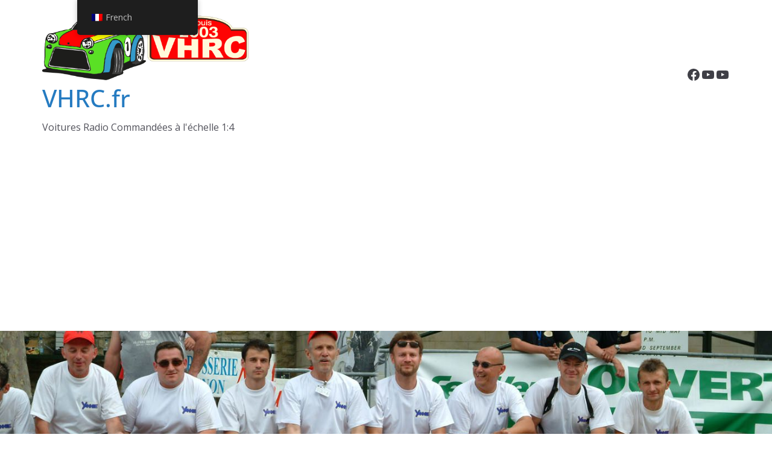

--- FILE ---
content_type: text/html; charset=UTF-8
request_url: https://vhrc.fr/2010/02/27/europe-1988-2004/
body_size: 22775
content:
		<!doctype html>
		<html lang="fr-FR">
		
<head>

			<meta charset="UTF-8"/>
		<meta name="viewport" content="width=device-width, initial-scale=1">
		<link rel="profile" href="https://gmpg.org/xfn/11"/>
		
	<title>europe 1988 2004&#8230;.. &#8211; VHRC.fr</title>
<meta name='robots' content='max-image-preview:large' />
	<style>img:is([sizes="auto" i], [sizes^="auto," i]) { contain-intrinsic-size: 3000px 1500px }</style>
	<!-- Google tag (gtag.js) consent mode dataLayer added by Site Kit -->
<script type="text/javascript" id="google_gtagjs-js-consent-mode-data-layer">
/* <![CDATA[ */
window.dataLayer = window.dataLayer || [];function gtag(){dataLayer.push(arguments);}
gtag('consent', 'default', {"ad_personalization":"denied","ad_storage":"denied","ad_user_data":"denied","analytics_storage":"denied","functionality_storage":"denied","security_storage":"denied","personalization_storage":"denied","region":["AT","BE","BG","CH","CY","CZ","DE","DK","EE","ES","FI","FR","GB","GR","HR","HU","IE","IS","IT","LI","LT","LU","LV","MT","NL","NO","PL","PT","RO","SE","SI","SK"],"wait_for_update":500});
window._googlesitekitConsentCategoryMap = {"statistics":["analytics_storage"],"marketing":["ad_storage","ad_user_data","ad_personalization"],"functional":["functionality_storage","security_storage"],"preferences":["personalization_storage"]};
window._googlesitekitConsents = {"ad_personalization":"denied","ad_storage":"denied","ad_user_data":"denied","analytics_storage":"denied","functionality_storage":"denied","security_storage":"denied","personalization_storage":"denied","region":["AT","BE","BG","CH","CY","CZ","DE","DK","EE","ES","FI","FR","GB","GR","HR","HU","IE","IS","IT","LI","LT","LU","LV","MT","NL","NO","PL","PT","RO","SE","SI","SK"],"wait_for_update":500};
/* ]]> */
</script>
<!-- End Google tag (gtag.js) consent mode dataLayer added by Site Kit -->
<link rel='dns-prefetch' href='//www.googletagmanager.com' />
<link rel='dns-prefetch' href='//fonts.googleapis.com' />
<link rel='dns-prefetch' href='//pagead2.googlesyndication.com' />
<link rel="alternate" type="application/rss+xml" title="VHRC.fr &raquo; Flux" href="https://vhrc.fr/feed/" />
<link rel="alternate" type="application/rss+xml" title="VHRC.fr &raquo; Flux des commentaires" href="https://vhrc.fr/comments/feed/" />
<script type="text/javascript">
/* <![CDATA[ */
window._wpemojiSettings = {"baseUrl":"https:\/\/s.w.org\/images\/core\/emoji\/16.0.1\/72x72\/","ext":".png","svgUrl":"https:\/\/s.w.org\/images\/core\/emoji\/16.0.1\/svg\/","svgExt":".svg","source":{"concatemoji":"https:\/\/vhrc.fr\/wp-includes\/js\/wp-emoji-release.min.js?ver=a419f012c844d473aa8bca326f334d79"}};
/*! This file is auto-generated */
!function(s,n){var o,i,e;function c(e){try{var t={supportTests:e,timestamp:(new Date).valueOf()};sessionStorage.setItem(o,JSON.stringify(t))}catch(e){}}function p(e,t,n){e.clearRect(0,0,e.canvas.width,e.canvas.height),e.fillText(t,0,0);var t=new Uint32Array(e.getImageData(0,0,e.canvas.width,e.canvas.height).data),a=(e.clearRect(0,0,e.canvas.width,e.canvas.height),e.fillText(n,0,0),new Uint32Array(e.getImageData(0,0,e.canvas.width,e.canvas.height).data));return t.every(function(e,t){return e===a[t]})}function u(e,t){e.clearRect(0,0,e.canvas.width,e.canvas.height),e.fillText(t,0,0);for(var n=e.getImageData(16,16,1,1),a=0;a<n.data.length;a++)if(0!==n.data[a])return!1;return!0}function f(e,t,n,a){switch(t){case"flag":return n(e,"\ud83c\udff3\ufe0f\u200d\u26a7\ufe0f","\ud83c\udff3\ufe0f\u200b\u26a7\ufe0f")?!1:!n(e,"\ud83c\udde8\ud83c\uddf6","\ud83c\udde8\u200b\ud83c\uddf6")&&!n(e,"\ud83c\udff4\udb40\udc67\udb40\udc62\udb40\udc65\udb40\udc6e\udb40\udc67\udb40\udc7f","\ud83c\udff4\u200b\udb40\udc67\u200b\udb40\udc62\u200b\udb40\udc65\u200b\udb40\udc6e\u200b\udb40\udc67\u200b\udb40\udc7f");case"emoji":return!a(e,"\ud83e\udedf")}return!1}function g(e,t,n,a){var r="undefined"!=typeof WorkerGlobalScope&&self instanceof WorkerGlobalScope?new OffscreenCanvas(300,150):s.createElement("canvas"),o=r.getContext("2d",{willReadFrequently:!0}),i=(o.textBaseline="top",o.font="600 32px Arial",{});return e.forEach(function(e){i[e]=t(o,e,n,a)}),i}function t(e){var t=s.createElement("script");t.src=e,t.defer=!0,s.head.appendChild(t)}"undefined"!=typeof Promise&&(o="wpEmojiSettingsSupports",i=["flag","emoji"],n.supports={everything:!0,everythingExceptFlag:!0},e=new Promise(function(e){s.addEventListener("DOMContentLoaded",e,{once:!0})}),new Promise(function(t){var n=function(){try{var e=JSON.parse(sessionStorage.getItem(o));if("object"==typeof e&&"number"==typeof e.timestamp&&(new Date).valueOf()<e.timestamp+604800&&"object"==typeof e.supportTests)return e.supportTests}catch(e){}return null}();if(!n){if("undefined"!=typeof Worker&&"undefined"!=typeof OffscreenCanvas&&"undefined"!=typeof URL&&URL.createObjectURL&&"undefined"!=typeof Blob)try{var e="postMessage("+g.toString()+"("+[JSON.stringify(i),f.toString(),p.toString(),u.toString()].join(",")+"));",a=new Blob([e],{type:"text/javascript"}),r=new Worker(URL.createObjectURL(a),{name:"wpTestEmojiSupports"});return void(r.onmessage=function(e){c(n=e.data),r.terminate(),t(n)})}catch(e){}c(n=g(i,f,p,u))}t(n)}).then(function(e){for(var t in e)n.supports[t]=e[t],n.supports.everything=n.supports.everything&&n.supports[t],"flag"!==t&&(n.supports.everythingExceptFlag=n.supports.everythingExceptFlag&&n.supports[t]);n.supports.everythingExceptFlag=n.supports.everythingExceptFlag&&!n.supports.flag,n.DOMReady=!1,n.readyCallback=function(){n.DOMReady=!0}}).then(function(){return e}).then(function(){var e;n.supports.everything||(n.readyCallback(),(e=n.source||{}).concatemoji?t(e.concatemoji):e.wpemoji&&e.twemoji&&(t(e.twemoji),t(e.wpemoji)))}))}((window,document),window._wpemojiSettings);
/* ]]> */
</script>
<link rel='stylesheet' id='pt-cv-public-style-css' href='https://vhrc.fr/wp-content/plugins/content-views-query-and-display-post-page/public/assets/css/cv.css?ver=4.2.1' type='text/css' media='all' />
<style id='wp-emoji-styles-inline-css' type='text/css'>

	img.wp-smiley, img.emoji {
		display: inline !important;
		border: none !important;
		box-shadow: none !important;
		height: 1em !important;
		width: 1em !important;
		margin: 0 0.07em !important;
		vertical-align: -0.1em !important;
		background: none !important;
		padding: 0 !important;
	}
</style>
<link rel='stylesheet' id='wp-block-library-css' href='https://vhrc.fr/wp-includes/css/dist/block-library/style.min.css?ver=a419f012c844d473aa8bca326f334d79' type='text/css' media='all' />
<style id='wp-block-library-theme-inline-css' type='text/css'>
.wp-block-audio :where(figcaption){color:#555;font-size:13px;text-align:center}.is-dark-theme .wp-block-audio :where(figcaption){color:#ffffffa6}.wp-block-audio{margin:0 0 1em}.wp-block-code{border:1px solid #ccc;border-radius:4px;font-family:Menlo,Consolas,monaco,monospace;padding:.8em 1em}.wp-block-embed :where(figcaption){color:#555;font-size:13px;text-align:center}.is-dark-theme .wp-block-embed :where(figcaption){color:#ffffffa6}.wp-block-embed{margin:0 0 1em}.blocks-gallery-caption{color:#555;font-size:13px;text-align:center}.is-dark-theme .blocks-gallery-caption{color:#ffffffa6}:root :where(.wp-block-image figcaption){color:#555;font-size:13px;text-align:center}.is-dark-theme :root :where(.wp-block-image figcaption){color:#ffffffa6}.wp-block-image{margin:0 0 1em}.wp-block-pullquote{border-bottom:4px solid;border-top:4px solid;color:currentColor;margin-bottom:1.75em}.wp-block-pullquote cite,.wp-block-pullquote footer,.wp-block-pullquote__citation{color:currentColor;font-size:.8125em;font-style:normal;text-transform:uppercase}.wp-block-quote{border-left:.25em solid;margin:0 0 1.75em;padding-left:1em}.wp-block-quote cite,.wp-block-quote footer{color:currentColor;font-size:.8125em;font-style:normal;position:relative}.wp-block-quote:where(.has-text-align-right){border-left:none;border-right:.25em solid;padding-left:0;padding-right:1em}.wp-block-quote:where(.has-text-align-center){border:none;padding-left:0}.wp-block-quote.is-large,.wp-block-quote.is-style-large,.wp-block-quote:where(.is-style-plain){border:none}.wp-block-search .wp-block-search__label{font-weight:700}.wp-block-search__button{border:1px solid #ccc;padding:.375em .625em}:where(.wp-block-group.has-background){padding:1.25em 2.375em}.wp-block-separator.has-css-opacity{opacity:.4}.wp-block-separator{border:none;border-bottom:2px solid;margin-left:auto;margin-right:auto}.wp-block-separator.has-alpha-channel-opacity{opacity:1}.wp-block-separator:not(.is-style-wide):not(.is-style-dots){width:100px}.wp-block-separator.has-background:not(.is-style-dots){border-bottom:none;height:1px}.wp-block-separator.has-background:not(.is-style-wide):not(.is-style-dots){height:2px}.wp-block-table{margin:0 0 1em}.wp-block-table td,.wp-block-table th{word-break:normal}.wp-block-table :where(figcaption){color:#555;font-size:13px;text-align:center}.is-dark-theme .wp-block-table :where(figcaption){color:#ffffffa6}.wp-block-video :where(figcaption){color:#555;font-size:13px;text-align:center}.is-dark-theme .wp-block-video :where(figcaption){color:#ffffffa6}.wp-block-video{margin:0 0 1em}:root :where(.wp-block-template-part.has-background){margin-bottom:0;margin-top:0;padding:1.25em 2.375em}
</style>
<style id='global-styles-inline-css' type='text/css'>
:root{--wp--preset--aspect-ratio--square: 1;--wp--preset--aspect-ratio--4-3: 4/3;--wp--preset--aspect-ratio--3-4: 3/4;--wp--preset--aspect-ratio--3-2: 3/2;--wp--preset--aspect-ratio--2-3: 2/3;--wp--preset--aspect-ratio--16-9: 16/9;--wp--preset--aspect-ratio--9-16: 9/16;--wp--preset--color--black: #000000;--wp--preset--color--cyan-bluish-gray: #abb8c3;--wp--preset--color--white: #ffffff;--wp--preset--color--pale-pink: #f78da7;--wp--preset--color--vivid-red: #cf2e2e;--wp--preset--color--luminous-vivid-orange: #ff6900;--wp--preset--color--luminous-vivid-amber: #fcb900;--wp--preset--color--light-green-cyan: #7bdcb5;--wp--preset--color--vivid-green-cyan: #00d084;--wp--preset--color--pale-cyan-blue: #8ed1fc;--wp--preset--color--vivid-cyan-blue: #0693e3;--wp--preset--color--vivid-purple: #9b51e0;--wp--preset--color--cm-color-1: #257BC1;--wp--preset--color--cm-color-2: #2270B0;--wp--preset--color--cm-color-3: #FFFFFF;--wp--preset--color--cm-color-4: #F9FEFD;--wp--preset--color--cm-color-5: #27272A;--wp--preset--color--cm-color-6: #16181A;--wp--preset--color--cm-color-7: #8F8F8F;--wp--preset--color--cm-color-8: #FFFFFF;--wp--preset--color--cm-color-9: #C7C7C7;--wp--preset--gradient--vivid-cyan-blue-to-vivid-purple: linear-gradient(135deg,rgba(6,147,227,1) 0%,rgb(155,81,224) 100%);--wp--preset--gradient--light-green-cyan-to-vivid-green-cyan: linear-gradient(135deg,rgb(122,220,180) 0%,rgb(0,208,130) 100%);--wp--preset--gradient--luminous-vivid-amber-to-luminous-vivid-orange: linear-gradient(135deg,rgba(252,185,0,1) 0%,rgba(255,105,0,1) 100%);--wp--preset--gradient--luminous-vivid-orange-to-vivid-red: linear-gradient(135deg,rgba(255,105,0,1) 0%,rgb(207,46,46) 100%);--wp--preset--gradient--very-light-gray-to-cyan-bluish-gray: linear-gradient(135deg,rgb(238,238,238) 0%,rgb(169,184,195) 100%);--wp--preset--gradient--cool-to-warm-spectrum: linear-gradient(135deg,rgb(74,234,220) 0%,rgb(151,120,209) 20%,rgb(207,42,186) 40%,rgb(238,44,130) 60%,rgb(251,105,98) 80%,rgb(254,248,76) 100%);--wp--preset--gradient--blush-light-purple: linear-gradient(135deg,rgb(255,206,236) 0%,rgb(152,150,240) 100%);--wp--preset--gradient--blush-bordeaux: linear-gradient(135deg,rgb(254,205,165) 0%,rgb(254,45,45) 50%,rgb(107,0,62) 100%);--wp--preset--gradient--luminous-dusk: linear-gradient(135deg,rgb(255,203,112) 0%,rgb(199,81,192) 50%,rgb(65,88,208) 100%);--wp--preset--gradient--pale-ocean: linear-gradient(135deg,rgb(255,245,203) 0%,rgb(182,227,212) 50%,rgb(51,167,181) 100%);--wp--preset--gradient--electric-grass: linear-gradient(135deg,rgb(202,248,128) 0%,rgb(113,206,126) 100%);--wp--preset--gradient--midnight: linear-gradient(135deg,rgb(2,3,129) 0%,rgb(40,116,252) 100%);--wp--preset--font-size--small: 13px;--wp--preset--font-size--medium: 16px;--wp--preset--font-size--large: 20px;--wp--preset--font-size--x-large: 24px;--wp--preset--font-size--xx-large: 30px;--wp--preset--font-size--huge: 36px;--wp--preset--font-family--dm-sans: DM Sans, sans-serif;--wp--preset--font-family--public-sans: Public Sans, sans-serif;--wp--preset--font-family--roboto: Roboto, sans-serif;--wp--preset--font-family--segoe-ui: Segoe UI, Arial, sans-serif;--wp--preset--font-family--ibm-plex-serif: IBM Plex Serif, sans-serif;--wp--preset--font-family--inter: Inter, sans-serif;--wp--preset--spacing--20: 0.44rem;--wp--preset--spacing--30: 0.67rem;--wp--preset--spacing--40: 1rem;--wp--preset--spacing--50: 1.5rem;--wp--preset--spacing--60: 2.25rem;--wp--preset--spacing--70: 3.38rem;--wp--preset--spacing--80: 5.06rem;--wp--preset--shadow--natural: 6px 6px 9px rgba(0, 0, 0, 0.2);--wp--preset--shadow--deep: 12px 12px 50px rgba(0, 0, 0, 0.4);--wp--preset--shadow--sharp: 6px 6px 0px rgba(0, 0, 0, 0.2);--wp--preset--shadow--outlined: 6px 6px 0px -3px rgba(255, 255, 255, 1), 6px 6px rgba(0, 0, 0, 1);--wp--preset--shadow--crisp: 6px 6px 0px rgba(0, 0, 0, 1);}:root { --wp--style--global--content-size: 760px;--wp--style--global--wide-size: 1160px; }:where(body) { margin: 0; }.wp-site-blocks > .alignleft { float: left; margin-right: 2em; }.wp-site-blocks > .alignright { float: right; margin-left: 2em; }.wp-site-blocks > .aligncenter { justify-content: center; margin-left: auto; margin-right: auto; }:where(.wp-site-blocks) > * { margin-block-start: 24px; margin-block-end: 0; }:where(.wp-site-blocks) > :first-child { margin-block-start: 0; }:where(.wp-site-blocks) > :last-child { margin-block-end: 0; }:root { --wp--style--block-gap: 24px; }:root :where(.is-layout-flow) > :first-child{margin-block-start: 0;}:root :where(.is-layout-flow) > :last-child{margin-block-end: 0;}:root :where(.is-layout-flow) > *{margin-block-start: 24px;margin-block-end: 0;}:root :where(.is-layout-constrained) > :first-child{margin-block-start: 0;}:root :where(.is-layout-constrained) > :last-child{margin-block-end: 0;}:root :where(.is-layout-constrained) > *{margin-block-start: 24px;margin-block-end: 0;}:root :where(.is-layout-flex){gap: 24px;}:root :where(.is-layout-grid){gap: 24px;}.is-layout-flow > .alignleft{float: left;margin-inline-start: 0;margin-inline-end: 2em;}.is-layout-flow > .alignright{float: right;margin-inline-start: 2em;margin-inline-end: 0;}.is-layout-flow > .aligncenter{margin-left: auto !important;margin-right: auto !important;}.is-layout-constrained > .alignleft{float: left;margin-inline-start: 0;margin-inline-end: 2em;}.is-layout-constrained > .alignright{float: right;margin-inline-start: 2em;margin-inline-end: 0;}.is-layout-constrained > .aligncenter{margin-left: auto !important;margin-right: auto !important;}.is-layout-constrained > :where(:not(.alignleft):not(.alignright):not(.alignfull)){max-width: var(--wp--style--global--content-size);margin-left: auto !important;margin-right: auto !important;}.is-layout-constrained > .alignwide{max-width: var(--wp--style--global--wide-size);}body .is-layout-flex{display: flex;}.is-layout-flex{flex-wrap: wrap;align-items: center;}.is-layout-flex > :is(*, div){margin: 0;}body .is-layout-grid{display: grid;}.is-layout-grid > :is(*, div){margin: 0;}body{padding-top: 0px;padding-right: 0px;padding-bottom: 0px;padding-left: 0px;}a:where(:not(.wp-element-button)){text-decoration: underline;}:root :where(.wp-element-button, .wp-block-button__link){background-color: #32373c;border-width: 0;color: #fff;font-family: inherit;font-size: inherit;line-height: inherit;padding: calc(0.667em + 2px) calc(1.333em + 2px);text-decoration: none;}.has-black-color{color: var(--wp--preset--color--black) !important;}.has-cyan-bluish-gray-color{color: var(--wp--preset--color--cyan-bluish-gray) !important;}.has-white-color{color: var(--wp--preset--color--white) !important;}.has-pale-pink-color{color: var(--wp--preset--color--pale-pink) !important;}.has-vivid-red-color{color: var(--wp--preset--color--vivid-red) !important;}.has-luminous-vivid-orange-color{color: var(--wp--preset--color--luminous-vivid-orange) !important;}.has-luminous-vivid-amber-color{color: var(--wp--preset--color--luminous-vivid-amber) !important;}.has-light-green-cyan-color{color: var(--wp--preset--color--light-green-cyan) !important;}.has-vivid-green-cyan-color{color: var(--wp--preset--color--vivid-green-cyan) !important;}.has-pale-cyan-blue-color{color: var(--wp--preset--color--pale-cyan-blue) !important;}.has-vivid-cyan-blue-color{color: var(--wp--preset--color--vivid-cyan-blue) !important;}.has-vivid-purple-color{color: var(--wp--preset--color--vivid-purple) !important;}.has-cm-color-1-color{color: var(--wp--preset--color--cm-color-1) !important;}.has-cm-color-2-color{color: var(--wp--preset--color--cm-color-2) !important;}.has-cm-color-3-color{color: var(--wp--preset--color--cm-color-3) !important;}.has-cm-color-4-color{color: var(--wp--preset--color--cm-color-4) !important;}.has-cm-color-5-color{color: var(--wp--preset--color--cm-color-5) !important;}.has-cm-color-6-color{color: var(--wp--preset--color--cm-color-6) !important;}.has-cm-color-7-color{color: var(--wp--preset--color--cm-color-7) !important;}.has-cm-color-8-color{color: var(--wp--preset--color--cm-color-8) !important;}.has-cm-color-9-color{color: var(--wp--preset--color--cm-color-9) !important;}.has-black-background-color{background-color: var(--wp--preset--color--black) !important;}.has-cyan-bluish-gray-background-color{background-color: var(--wp--preset--color--cyan-bluish-gray) !important;}.has-white-background-color{background-color: var(--wp--preset--color--white) !important;}.has-pale-pink-background-color{background-color: var(--wp--preset--color--pale-pink) !important;}.has-vivid-red-background-color{background-color: var(--wp--preset--color--vivid-red) !important;}.has-luminous-vivid-orange-background-color{background-color: var(--wp--preset--color--luminous-vivid-orange) !important;}.has-luminous-vivid-amber-background-color{background-color: var(--wp--preset--color--luminous-vivid-amber) !important;}.has-light-green-cyan-background-color{background-color: var(--wp--preset--color--light-green-cyan) !important;}.has-vivid-green-cyan-background-color{background-color: var(--wp--preset--color--vivid-green-cyan) !important;}.has-pale-cyan-blue-background-color{background-color: var(--wp--preset--color--pale-cyan-blue) !important;}.has-vivid-cyan-blue-background-color{background-color: var(--wp--preset--color--vivid-cyan-blue) !important;}.has-vivid-purple-background-color{background-color: var(--wp--preset--color--vivid-purple) !important;}.has-cm-color-1-background-color{background-color: var(--wp--preset--color--cm-color-1) !important;}.has-cm-color-2-background-color{background-color: var(--wp--preset--color--cm-color-2) !important;}.has-cm-color-3-background-color{background-color: var(--wp--preset--color--cm-color-3) !important;}.has-cm-color-4-background-color{background-color: var(--wp--preset--color--cm-color-4) !important;}.has-cm-color-5-background-color{background-color: var(--wp--preset--color--cm-color-5) !important;}.has-cm-color-6-background-color{background-color: var(--wp--preset--color--cm-color-6) !important;}.has-cm-color-7-background-color{background-color: var(--wp--preset--color--cm-color-7) !important;}.has-cm-color-8-background-color{background-color: var(--wp--preset--color--cm-color-8) !important;}.has-cm-color-9-background-color{background-color: var(--wp--preset--color--cm-color-9) !important;}.has-black-border-color{border-color: var(--wp--preset--color--black) !important;}.has-cyan-bluish-gray-border-color{border-color: var(--wp--preset--color--cyan-bluish-gray) !important;}.has-white-border-color{border-color: var(--wp--preset--color--white) !important;}.has-pale-pink-border-color{border-color: var(--wp--preset--color--pale-pink) !important;}.has-vivid-red-border-color{border-color: var(--wp--preset--color--vivid-red) !important;}.has-luminous-vivid-orange-border-color{border-color: var(--wp--preset--color--luminous-vivid-orange) !important;}.has-luminous-vivid-amber-border-color{border-color: var(--wp--preset--color--luminous-vivid-amber) !important;}.has-light-green-cyan-border-color{border-color: var(--wp--preset--color--light-green-cyan) !important;}.has-vivid-green-cyan-border-color{border-color: var(--wp--preset--color--vivid-green-cyan) !important;}.has-pale-cyan-blue-border-color{border-color: var(--wp--preset--color--pale-cyan-blue) !important;}.has-vivid-cyan-blue-border-color{border-color: var(--wp--preset--color--vivid-cyan-blue) !important;}.has-vivid-purple-border-color{border-color: var(--wp--preset--color--vivid-purple) !important;}.has-cm-color-1-border-color{border-color: var(--wp--preset--color--cm-color-1) !important;}.has-cm-color-2-border-color{border-color: var(--wp--preset--color--cm-color-2) !important;}.has-cm-color-3-border-color{border-color: var(--wp--preset--color--cm-color-3) !important;}.has-cm-color-4-border-color{border-color: var(--wp--preset--color--cm-color-4) !important;}.has-cm-color-5-border-color{border-color: var(--wp--preset--color--cm-color-5) !important;}.has-cm-color-6-border-color{border-color: var(--wp--preset--color--cm-color-6) !important;}.has-cm-color-7-border-color{border-color: var(--wp--preset--color--cm-color-7) !important;}.has-cm-color-8-border-color{border-color: var(--wp--preset--color--cm-color-8) !important;}.has-cm-color-9-border-color{border-color: var(--wp--preset--color--cm-color-9) !important;}.has-vivid-cyan-blue-to-vivid-purple-gradient-background{background: var(--wp--preset--gradient--vivid-cyan-blue-to-vivid-purple) !important;}.has-light-green-cyan-to-vivid-green-cyan-gradient-background{background: var(--wp--preset--gradient--light-green-cyan-to-vivid-green-cyan) !important;}.has-luminous-vivid-amber-to-luminous-vivid-orange-gradient-background{background: var(--wp--preset--gradient--luminous-vivid-amber-to-luminous-vivid-orange) !important;}.has-luminous-vivid-orange-to-vivid-red-gradient-background{background: var(--wp--preset--gradient--luminous-vivid-orange-to-vivid-red) !important;}.has-very-light-gray-to-cyan-bluish-gray-gradient-background{background: var(--wp--preset--gradient--very-light-gray-to-cyan-bluish-gray) !important;}.has-cool-to-warm-spectrum-gradient-background{background: var(--wp--preset--gradient--cool-to-warm-spectrum) !important;}.has-blush-light-purple-gradient-background{background: var(--wp--preset--gradient--blush-light-purple) !important;}.has-blush-bordeaux-gradient-background{background: var(--wp--preset--gradient--blush-bordeaux) !important;}.has-luminous-dusk-gradient-background{background: var(--wp--preset--gradient--luminous-dusk) !important;}.has-pale-ocean-gradient-background{background: var(--wp--preset--gradient--pale-ocean) !important;}.has-electric-grass-gradient-background{background: var(--wp--preset--gradient--electric-grass) !important;}.has-midnight-gradient-background{background: var(--wp--preset--gradient--midnight) !important;}.has-small-font-size{font-size: var(--wp--preset--font-size--small) !important;}.has-medium-font-size{font-size: var(--wp--preset--font-size--medium) !important;}.has-large-font-size{font-size: var(--wp--preset--font-size--large) !important;}.has-x-large-font-size{font-size: var(--wp--preset--font-size--x-large) !important;}.has-xx-large-font-size{font-size: var(--wp--preset--font-size--xx-large) !important;}.has-huge-font-size{font-size: var(--wp--preset--font-size--huge) !important;}.has-dm-sans-font-family{font-family: var(--wp--preset--font-family--dm-sans) !important;}.has-public-sans-font-family{font-family: var(--wp--preset--font-family--public-sans) !important;}.has-roboto-font-family{font-family: var(--wp--preset--font-family--roboto) !important;}.has-segoe-ui-font-family{font-family: var(--wp--preset--font-family--segoe-ui) !important;}.has-ibm-plex-serif-font-family{font-family: var(--wp--preset--font-family--ibm-plex-serif) !important;}.has-inter-font-family{font-family: var(--wp--preset--font-family--inter) !important;}
:root :where(.wp-block-pullquote){font-size: 1.5em;line-height: 1.6;}
</style>
<link rel='stylesheet' id='cptch_stylesheet-css' href='https://vhrc.fr/wp-content/plugins/captcha/css/front_end_style.css?ver=4.4.5' type='text/css' media='all' />
<link rel='stylesheet' id='dashicons-css' href='https://vhrc.fr/wp-includes/css/dashicons.min.css?ver=a419f012c844d473aa8bca326f334d79' type='text/css' media='all' />
<link rel='stylesheet' id='cptch_desktop_style-css' href='https://vhrc.fr/wp-content/plugins/captcha/css/desktop_style.css?ver=4.4.5' type='text/css' media='all' />
<link rel='stylesheet' id='trp-floater-language-switcher-style-css' href='https://vhrc.fr/wp-content/plugins/translatepress-multilingual/assets/css/trp-floater-language-switcher.css?ver=3.0.7' type='text/css' media='all' />
<link rel='stylesheet' id='trp-language-switcher-style-css' href='https://vhrc.fr/wp-content/plugins/translatepress-multilingual/assets/css/trp-language-switcher.css?ver=3.0.7' type='text/css' media='all' />
<link rel='stylesheet' id='megamenu-css' href='https://vhrc.fr/wp-content/uploads/maxmegamenu/style.css?ver=62c623' type='text/css' media='all' />
<link rel='stylesheet' id='colormag_style-css' href='https://vhrc.fr/wp-content/themes/colormag/style.css?ver=1768986932' type='text/css' media='all' />
<style id='colormag_style-inline-css' type='text/css'>
body{color:#444444;}.cm-posts .post{box-shadow:0px 0px 2px 0px #E4E4E7;}body,
			button,
			input,
			select,
			textarea,
			blockquote p,
			.entry-meta,
			.cm-entry-button,
			dl,
			.previous a,
			.next a,
			.nav-previous a,
			.nav-next a,
			#respond h3#reply-title #cancel-comment-reply-link,
			#respond form input[type="text"],
			#respond form textarea,
			.cm-secondary .widget,
			.cm-error-404 .widget,
			.cm-entry-summary p{font-family:Open Sans;}h1 ,h2, h3, h4, h5, h6{font-family:Open Sans;}@media screen and (min-width: 992px) {.cm-primary{width:70%;}}.colormag-button,
			input[type="reset"],
			input[type="button"],
			input[type="submit"],
			button,
			.cm-entry-button span,
			.wp-block-button .wp-block-button__link{color:#ffffff;}.cm-content{background-color:#ffffff;background-size:contain;}.cm-header .cm-menu-toggle svg,
			.cm-header .cm-menu-toggle svg{fill:#fff;}.cm-footer-bar-area .cm-footer-bar__2 a{color:#207daf;}body{color:#444444;}.cm-posts .post{box-shadow:0px 0px 2px 0px #E4E4E7;}body,
			button,
			input,
			select,
			textarea,
			blockquote p,
			.entry-meta,
			.cm-entry-button,
			dl,
			.previous a,
			.next a,
			.nav-previous a,
			.nav-next a,
			#respond h3#reply-title #cancel-comment-reply-link,
			#respond form input[type="text"],
			#respond form textarea,
			.cm-secondary .widget,
			.cm-error-404 .widget,
			.cm-entry-summary p{font-family:Open Sans;}h1 ,h2, h3, h4, h5, h6{font-family:Open Sans;}@media screen and (min-width: 992px) {.cm-primary{width:70%;}}.colormag-button,
			input[type="reset"],
			input[type="button"],
			input[type="submit"],
			button,
			.cm-entry-button span,
			.wp-block-button .wp-block-button__link{color:#ffffff;}.cm-content{background-color:#ffffff;background-size:contain;}.cm-header .cm-menu-toggle svg,
			.cm-header .cm-menu-toggle svg{fill:#fff;}.cm-footer-bar-area .cm-footer-bar__2 a{color:#207daf;}.cm-header-builder .cm-header-buttons .cm-header-button .cm-button{background-color:#207daf;}.cm-header-builder .cm-header-top-row{background-color:#f4f4f5;}.cm-header-builder .cm-primary-nav .sub-menu, .cm-header-builder .cm-primary-nav .children{background-color:#232323;background-size:contain;}.cm-header-builder nav.cm-secondary-nav ul.sub-menu, .cm-header-builder .cm-secondary-nav .children{background-color:#232323;background-size:contain;}.cm-footer-builder .cm-footer-bottom-row{border-color:#3F3F46;}:root{--top-grid-columns: 4;
			--main-grid-columns: 4;
			--bottom-grid-columns: 2;
			}.cm-footer-builder .cm-footer-bottom-row .cm-footer-col{flex-direction: column;}.cm-footer-builder .cm-footer-main-row .cm-footer-col{flex-direction: column;}.cm-footer-builder .cm-footer-top-row .cm-footer-col{flex-direction: column;} :root{--cm-color-1: #257BC1;--cm-color-2: #2270B0;--cm-color-3: #FFFFFF;--cm-color-4: #F9FEFD;--cm-color-5: #27272A;--cm-color-6: #16181A;--cm-color-7: #8F8F8F;--cm-color-8: #FFFFFF;--cm-color-9: #C7C7C7;}:root {--wp--preset--color--cm-color-1:#257BC1;--wp--preset--color--cm-color-2:#2270B0;--wp--preset--color--cm-color-3:#FFFFFF;--wp--preset--color--cm-color-4:#F9FEFD;--wp--preset--color--cm-color-5:#27272A;--wp--preset--color--cm-color-6:#16181A;--wp--preset--color--cm-color-7:#8F8F8F;--wp--preset--color--cm-color-8:#FFFFFF;--wp--preset--color--cm-color-9:#C7C7C7;}:root {--e-global-color-cmcolor1: #257BC1;--e-global-color-cmcolor2: #2270B0;--e-global-color-cmcolor3: #FFFFFF;--e-global-color-cmcolor4: #F9FEFD;--e-global-color-cmcolor5: #27272A;--e-global-color-cmcolor6: #16181A;--e-global-color-cmcolor7: #8F8F8F;--e-global-color-cmcolor8: #FFFFFF;--e-global-color-cmcolor9: #C7C7C7;}
</style>
<link rel='stylesheet' id='font-awesome-all-css' href='https://vhrc.fr/wp-content/themes/colormag/inc/customizer/customind/assets/fontawesome/v6/css/all.min.css?ver=6.2.4' type='text/css' media='all' />
<link rel='stylesheet' id='colormag_google_fonts-css' href='https://fonts.googleapis.com/css?family=Open+Sans%3A0&#038;ver=4.1.1' type='text/css' media='all' />
<link rel='stylesheet' id='font-awesome-4-css' href='https://vhrc.fr/wp-content/themes/colormag/assets/library/font-awesome/css/v4-shims.min.css?ver=4.7.0' type='text/css' media='all' />
<link rel='stylesheet' id='colormag-font-awesome-6-css' href='https://vhrc.fr/wp-content/themes/colormag/inc/customizer/customind/assets/fontawesome/v6/css/all.min.css?ver=6.2.4' type='text/css' media='all' />
<link rel='stylesheet' id='slb_core-css' href='https://vhrc.fr/wp-content/plugins/simple-lightbox/client/css/app.css?ver=2.9.4' type='text/css' media='all' />
<script type="text/javascript" src="https://vhrc.fr/wp-includes/js/jquery/jquery.min.js?ver=3.7.1" id="jquery-core-js"></script>
<script type="text/javascript" src="https://vhrc.fr/wp-includes/js/jquery/jquery-migrate.min.js?ver=3.4.1" id="jquery-migrate-js"></script>
<script type="text/javascript" src="https://vhrc.fr/wp-content/plugins/related-posts-thumbnails/assets/js/front.min.js?ver=4.3.1" id="rpt_front_style-js"></script>
<script type="text/javascript" src="https://vhrc.fr/wp-content/plugins/related-posts-thumbnails/assets/js/lazy-load.js?ver=4.3.1" id="rpt-lazy-load-js"></script>
<!--[if lte IE 8]>
<script type="text/javascript" src="https://vhrc.fr/wp-content/themes/colormag/assets/js/html5shiv.min.js?ver=4.1.1" id="html5-js"></script>
<![endif]-->

<!-- Extrait de code de la balise Google (gtag.js) ajouté par Site Kit -->
<!-- Extrait Google Analytics ajouté par Site Kit -->
<script type="text/javascript" src="https://www.googletagmanager.com/gtag/js?id=GT-KD7DWFB" id="google_gtagjs-js" async></script>
<script type="text/javascript" id="google_gtagjs-js-after">
/* <![CDATA[ */
window.dataLayer = window.dataLayer || [];function gtag(){dataLayer.push(arguments);}
gtag("set","linker",{"domains":["vhrc.fr"]});
gtag("js", new Date());
gtag("set", "developer_id.dZTNiMT", true);
gtag("config", "GT-KD7DWFB");
/* ]]> */
</script>
<link rel="https://api.w.org/" href="https://vhrc.fr/wp-json/" /><link rel="alternate" title="JSON" type="application/json" href="https://vhrc.fr/wp-json/wp/v2/posts/483" /><link rel="EditURI" type="application/rsd+xml" title="RSD" href="https://vhrc.fr/xmlrpc.php?rsd" />
<link rel="canonical" href="https://vhrc.fr/2010/02/27/europe-1988-2004/" />
<link rel="alternate" title="oEmbed (JSON)" type="application/json+oembed" href="https://vhrc.fr/wp-json/oembed/1.0/embed?url=https%3A%2F%2Fvhrc.fr%2F2010%2F02%2F27%2Feurope-1988-2004%2F" />
<link rel="alternate" title="oEmbed (XML)" type="text/xml+oembed" href="https://vhrc.fr/wp-json/oembed/1.0/embed?url=https%3A%2F%2Fvhrc.fr%2F2010%2F02%2F27%2Feurope-1988-2004%2F&#038;format=xml" />
<meta name="generator" content="Site Kit by Google 1.170.0" />        <style>
            #related_posts_thumbnails li {
                border-right: 1px solid #DDDDDD;
                background-color: #19B6FF            }

            #related_posts_thumbnails li:hover {
                background-color: #EEEE00;
            }

            .relpost_content {
                font-size: 16px;
                color: #333333;
            }

            .relpost-block-single {
                background-color: #19B6FF;
                border-right: 1px solid #DDDDDD;
                border-left: 1px solid #DDDDDD;
                margin-right: -1px;
            }

            .relpost-block-single:hover {
                background-color: #EEEE00;
            }
        </style>

        <link rel="alternate" hreflang="fr-FR" href="https://vhrc.fr/2010/02/27/europe-1988-2004/"/>
<link rel="alternate" hreflang="en-US" href="https://vhrc.fr/en/2010/02/27/europe-1988-2004/"/>
<link rel="alternate" hreflang="fr" href="https://vhrc.fr/2010/02/27/europe-1988-2004/"/>
<link rel="alternate" hreflang="en" href="https://vhrc.fr/en/2010/02/27/europe-1988-2004/"/>
<meta name="google-site-verification" content="srWiUcBQLAHlD1w9QVaTrQSgVaaNFUe8j_mbPpjbn2U">
<!-- Balises Meta Google AdSense ajoutées par Site Kit -->
<meta name="google-adsense-platform-account" content="ca-host-pub-2644536267352236">
<meta name="google-adsense-platform-domain" content="sitekit.withgoogle.com">
<!-- Fin des balises Meta End Google AdSense ajoutées par Site Kit -->

<!-- Extrait Google AdSense ajouté par Site Kit -->
<script type="text/javascript" async="async" src="https://pagead2.googlesyndication.com/pagead/js/adsbygoogle.js?client=ca-pub-5819457008204975&amp;host=ca-host-pub-2644536267352236" crossorigin="anonymous"></script>

<!-- End Google AdSense snippet added by Site Kit -->
<style class='wp-fonts-local' type='text/css'>
@font-face{font-family:"DM Sans";font-style:normal;font-weight:100 900;font-display:fallback;src:url('https://fonts.gstatic.com/s/dmsans/v15/rP2Hp2ywxg089UriCZOIHTWEBlw.woff2') format('woff2');}
@font-face{font-family:"Public Sans";font-style:normal;font-weight:100 900;font-display:fallback;src:url('https://fonts.gstatic.com/s/publicsans/v15/ijwOs5juQtsyLLR5jN4cxBEoRDf44uE.woff2') format('woff2');}
@font-face{font-family:Roboto;font-style:normal;font-weight:100 900;font-display:fallback;src:url('https://fonts.gstatic.com/s/roboto/v30/KFOjCnqEu92Fr1Mu51TjASc6CsE.woff2') format('woff2');}
@font-face{font-family:"IBM Plex Serif";font-style:normal;font-weight:400;font-display:fallback;src:url('https://vhrc.fr/wp-content/themes/colormag/assets/fonts/IBMPlexSerif-Regular.woff2') format('woff2');}
@font-face{font-family:"IBM Plex Serif";font-style:normal;font-weight:700;font-display:fallback;src:url('https://vhrc.fr/wp-content/themes/colormag/assets/fonts/IBMPlexSerif-Bold.woff2') format('woff2');}
@font-face{font-family:"IBM Plex Serif";font-style:normal;font-weight:600;font-display:fallback;src:url('https://vhrc.fr/wp-content/themes/colormag/assets/fonts/IBMPlexSerif-SemiBold.woff2') format('woff2');}
@font-face{font-family:Inter;font-style:normal;font-weight:400;font-display:fallback;src:url('https://vhrc.fr/wp-content/themes/colormag/assets/fonts/Inter-Regular.woff2') format('woff2');}
</style>
<link rel="icon" href="https://vhrc.fr/wp-content/uploads/2017/02/cropped-vhrc-2017-carre-32x32.jpg" sizes="32x32" />
<link rel="icon" href="https://vhrc.fr/wp-content/uploads/2017/02/cropped-vhrc-2017-carre-192x192.jpg" sizes="192x192" />
<link rel="apple-touch-icon" href="https://vhrc.fr/wp-content/uploads/2017/02/cropped-vhrc-2017-carre-180x180.jpg" />
<meta name="msapplication-TileImage" content="https://vhrc.fr/wp-content/uploads/2017/02/cropped-vhrc-2017-carre-270x270.jpg" />
<style type="text/css">/** Mega Menu CSS: fs **/</style>

</head>

<body data-rsssl=1 class="wp-singular post-template-default single single-post postid-483 single-format-standard wp-custom-logo wp-embed-responsive wp-theme-colormag translatepress-fr_FR mega-menu-primary cm-header-layout-1 adv-style-1 cm-normal-container cm-right-sidebar right-sidebar wide cm-started-content">




		<div id="page" class="hfeed site">
				<a class="skip-link screen-reader-text" href="#main">Passer au contenu</a>
		

			<header id="cm-masthead" class="cm-header cm-layout-1 cm-layout-1-style-1 cm-full-width">
		
		
				<div class="cm-main-header">
		
		
	<div id="cm-header-1" class="cm-header-1">
		<div class="cm-container">
			<div class="cm-row">

				<div class="cm-header-col-1">
										<div id="cm-site-branding" class="cm-site-branding">
		<a href="https://vhrc.fr/" class="custom-logo-link" rel="home"><img width="500" height="159" src="https://vhrc.fr/wp-content/uploads/2025/01/vhrc2025vintagelogo.png" class="custom-logo" alt="VHRC.fr" decoding="async" fetchpriority="high" srcset="https://vhrc.fr/wp-content/uploads/2025/01/vhrc2025vintagelogo.png 500w, https://vhrc.fr/wp-content/uploads/2025/01/vhrc2025vintagelogo-400x127.png 400w, https://vhrc.fr/wp-content/uploads/2025/01/vhrc2025vintagelogo-18x6.png 18w" sizes="(max-width: 500px) 100vw, 500px" /></a>					</div><!-- #cm-site-branding -->
	
	<div id="cm-site-info" class="">
								<h3 class="cm-site-title">
							<a href="https://vhrc.fr/" title="VHRC.fr" rel="home">VHRC.fr</a>
						</h3>
						
											<p class="cm-site-description">
							Voitures Radio Commandées à l&#039;échelle 1:4						</p><!-- .cm-site-description -->
											</div><!-- #cm-site-info -->
					</div><!-- .cm-header-col-1 -->

				<div class="cm-header-col-2">
										<div id="header-right-sidebar" class="clearfix">
						<aside id="block-5" class="widget widget_block clearfix widget-colormag_header_sidebar">
<div class="wp-block-group is-layout-flow wp-block-group-is-layout-flow"><div class="widget cm-728x90-advertisemen-widget">
		<div class="advertisement_728x90">
					</div>

		</div></div>
</aside><aside id="block-3" class="widget widget_block clearfix widget-colormag_header_sidebar">
<ul class="wp-block-social-links aligncenter is-layout-flex wp-block-social-links-is-layout-flex"><li class="wp-social-link wp-social-link-facebook  wp-block-social-link"><a href="https://www.facebook.com/groups/pilote.auto.RC.1.4/" class="wp-block-social-link-anchor"><svg width="24" height="24" viewBox="0 0 24 24" version="1.1" xmlns="http://www.w3.org/2000/svg" aria-hidden="true" focusable="false"><path d="M12 2C6.5 2 2 6.5 2 12c0 5 3.7 9.1 8.4 9.9v-7H7.9V12h2.5V9.8c0-2.5 1.5-3.9 3.8-3.9 1.1 0 2.2.2 2.2.2v2.5h-1.3c-1.2 0-1.6.8-1.6 1.6V12h2.8l-.4 2.9h-2.3v7C18.3 21.1 22 17 22 12c0-5.5-4.5-10-10-10z"></path></svg><span class="wp-block-social-link-label screen-reader-text">Facebook</span></a></li>

<li class="wp-social-link wp-social-link-youtube  wp-block-social-link"><a href="https://www.youtube.com/playlist?list=PL6A78444881FDB5C1" class="wp-block-social-link-anchor"><svg width="24" height="24" viewBox="0 0 24 24" version="1.1" xmlns="http://www.w3.org/2000/svg" aria-hidden="true" focusable="false"><path d="M21.8,8.001c0,0-0.195-1.378-0.795-1.985c-0.76-0.797-1.613-0.801-2.004-0.847c-2.799-0.202-6.997-0.202-6.997-0.202 h-0.009c0,0-4.198,0-6.997,0.202C4.608,5.216,3.756,5.22,2.995,6.016C2.395,6.623,2.2,8.001,2.2,8.001S2,9.62,2,11.238v1.517 c0,1.618,0.2,3.237,0.2,3.237s0.195,1.378,0.795,1.985c0.761,0.797,1.76,0.771,2.205,0.855c1.6,0.153,6.8,0.201,6.8,0.201 s4.203-0.006,7.001-0.209c0.391-0.047,1.243-0.051,2.004-0.847c0.6-0.607,0.795-1.985,0.795-1.985s0.2-1.618,0.2-3.237v-1.517 C22,9.62,21.8,8.001,21.8,8.001z M9.935,14.594l-0.001-5.62l5.404,2.82L9.935,14.594z"></path></svg><span class="wp-block-social-link-label screen-reader-text">YouTube</span></a></li>

<li class="wp-social-link wp-social-link-youtube  wp-block-social-link"><a href="https://www.youtube.com/playlist?list=PLKnhNOSfzBzsm22sP8K5P5P7jggKcwmnp" class="wp-block-social-link-anchor"><svg width="24" height="24" viewBox="0 0 24 24" version="1.1" xmlns="http://www.w3.org/2000/svg" aria-hidden="true" focusable="false"><path d="M21.8,8.001c0,0-0.195-1.378-0.795-1.985c-0.76-0.797-1.613-0.801-2.004-0.847c-2.799-0.202-6.997-0.202-6.997-0.202 h-0.009c0,0-4.198,0-6.997,0.202C4.608,5.216,3.756,5.22,2.995,6.016C2.395,6.623,2.2,8.001,2.2,8.001S2,9.62,2,11.238v1.517 c0,1.618,0.2,3.237,0.2,3.237s0.195,1.378,0.795,1.985c0.761,0.797,1.76,0.771,2.205,0.855c1.6,0.153,6.8,0.201,6.8,0.201 s4.203-0.006,7.001-0.209c0.391-0.047,1.243-0.051,2.004-0.847c0.6-0.607,0.795-1.985,0.795-1.985s0.2-1.618,0.2-3.237v-1.517 C22,9.62,21.8,8.001,21.8,8.001z M9.935,14.594l-0.001-5.62l5.404,2.82L9.935,14.594z"></path></svg><span class="wp-block-social-link-label screen-reader-text">YouTube</span></a></li></ul>
</aside>					</div>
									</div><!-- .cm-header-col-2 -->

		</div>
	</div>
</div>
		<div id="wp-custom-header" class="wp-custom-header"><div class="header-image-wrap"><a href="https://vhrc.fr/" title="VHRC.fr" rel="home"><img src="https://vhrc.fr/wp-content/uploads/2021/08/cropped-bandeau_vhrc2009.jpg" class="header-image" width="1400" height="400" alt="VHRC.fr"></a></div></div>
	<div class="mega-menu-integrate">
		<div class="inner-wrap clearfix">
				<div id="mega-menu-wrap-primary" class="mega-menu-wrap"><div class="mega-menu-toggle"><div class="mega-toggle-blocks-left"></div><div class="mega-toggle-blocks-center"></div><div class="mega-toggle-blocks-right"><div class='mega-toggle-block mega-menu-toggle-animated-block mega-toggle-block-0' id='mega-toggle-block-0'><button aria-label="Toggle Menu" class="mega-toggle-animated mega-toggle-animated-slider" type="button" aria-expanded="false">
                  <span class="mega-toggle-animated-box">
                    <span class="mega-toggle-animated-inner"></span>
                  </span>
                </button></div></div></div><ul id="mega-menu-primary" class="mega-menu max-mega-menu mega-menu-horizontal mega-no-js" data-event="hover_intent" data-effect="disabled" data-effect-speed="200" data-effect-mobile="disabled" data-effect-speed-mobile="0" data-mobile-force-width="false" data-second-click="close" data-document-click="collapse" data-vertical-behaviour="standard" data-breakpoint="600" data-unbind="true" data-mobile-state="collapse_all" data-mobile-direction="vertical" data-hover-intent-timeout="300" data-hover-intent-interval="100"><li class="mega-menu-item mega-menu-item-type-custom mega-menu-item-object-custom mega-menu-item-home mega-align-bottom-left mega-menu-flyout mega-menu-item-5614" id="mega-menu-item-5614"><a class="mega-menu-link" href="https://vhrc.fr/" tabindex="0">Accueil</a></li><li class="mega-menu-item mega-menu-item-type-post_type mega-menu-item-object-page mega-menu-item-has-children mega-align-bottom-left mega-menu-flyout mega-menu-item-8734" id="mega-menu-item-8734"><a class="mega-menu-link" href="https://vhrc.fr/voitures/" aria-expanded="false" tabindex="0">Voitures ech. 1:4<span class="mega-indicator" aria-hidden="true"></span></a>
<ul class="mega-sub-menu">
<li class="mega-menu-item mega-menu-item-type-post_type mega-menu-item-object-page mega-menu-item-8752" id="mega-menu-item-8752"><a class="mega-menu-link" href="https://vhrc.fr/voitures/laro/">Laro</a></li><li class="mega-menu-item mega-menu-item-type-post_type mega-menu-item-object-page mega-menu-item-8750" id="mega-menu-item-8750"><a class="mega-menu-link" href="https://vhrc.fr/voitures/bycmo/">Bycmo</a></li><li class="mega-menu-item mega-menu-item-type-post_type mega-menu-item-object-page mega-menu-item-9526" id="mega-menu-item-9526"><a class="mega-menu-link" href="https://vhrc.fr/voitures/crojet/">Crojet</a></li><li class="mega-menu-item mega-menu-item-type-post_type mega-menu-item-object-page mega-menu-item-8753" id="mega-menu-item-8753"><a class="mega-menu-link" href="https://vhrc.fr/voitures/dwa/">DWA</a></li><li class="mega-menu-item mega-menu-item-type-post_type mega-menu-item-object-page mega-menu-item-8757" id="mega-menu-item-8757"><a class="mega-menu-link" href="https://vhrc.fr/voitures/fuchs/">FUCHS</a></li><li class="mega-menu-item mega-menu-item-type-post_type mega-menu-item-object-page mega-menu-item-8759" id="mega-menu-item-8759"><a class="mega-menu-link" href="https://vhrc.fr/voitures/mrc/">MRC: Model racing Car</a></li><li class="mega-menu-item mega-menu-item-type-post_type mega-menu-item-object-page mega-menu-item-8755" id="mega-menu-item-8755"><a class="mega-menu-link" href="https://vhrc.fr/voitures/menoud/">Menoud</a></li><li class="mega-menu-item mega-menu-item-type-post_type mega-menu-item-object-page mega-menu-item-9404" id="mega-menu-item-9404"><a class="mega-menu-link" href="https://vhrc.fr/voitures/metal-hoby/">Metal hoby</a></li><li class="mega-menu-item mega-menu-item-type-post_type mega-menu-item-object-page mega-menu-item-9942" id="mega-menu-item-9942"><a class="mega-menu-link" href="https://vhrc.fr/voitures/rcbodyshop-maquettes-automobiles/">RCbodyShop Maquettes automobiles</a></li><li class="mega-menu-item mega-menu-item-type-post_type mega-menu-item-object-page mega-menu-item-8756" id="mega-menu-item-8756"><a class="mega-menu-link" href="https://vhrc.fr/voitures/raco/">Raco</a></li><li class="mega-menu-item mega-menu-item-type-post_type mega-menu-item-object-page mega-menu-item-8751" id="mega-menu-item-8751"><a class="mega-menu-link" href="https://vhrc.fr/voitures/strosek-gp-industrie/">Strosek GP Industrie</a></li><li class="mega-menu-item mega-menu-item-type-post_type mega-menu-item-object-page mega-menu-item-8758" id="mega-menu-item-8758"><a class="mega-menu-link" href="https://vhrc.fr/voitures/du-cote-des-usa/">USA voitures 1:4</a></li><li class="mega-menu-item mega-menu-item-type-post_type mega-menu-item-object-page mega-menu-item-9403" id="mega-menu-item-9403"><a class="mega-menu-link" href="https://vhrc.fr/voitures/wcm/">WCM</a></li><li class="mega-menu-item mega-menu-item-type-post_type mega-menu-item-object-page mega-menu-item-8760" id="mega-menu-item-8760"><a class="mega-menu-link" href="https://vhrc.fr/voitures/autres-autos-14/productions-artisanales/">voitures 1:4 artisanales</a></li><li class="mega-menu-item mega-menu-item-type-post_type mega-menu-item-object-page mega-menu-item-8754" id="mega-menu-item-8754"><a class="mega-menu-link" href="https://vhrc.fr/voitures/carrosseries-homologuees-efra-2004/">carrosseries EFRA 1:4</a></li></ul>
</li><li class="mega-menu-item mega-menu-item-type-post_type mega-menu-item-object-page mega-menu-item-has-children mega-align-bottom-left mega-menu-flyout mega-menu-item-5616" id="mega-menu-item-5616"><a class="mega-menu-link" href="https://vhrc.fr/historique/" aria-expanded="false" tabindex="0">competitions<span class="mega-indicator" aria-hidden="true"></span></a>
<ul class="mega-sub-menu">
<li class="mega-menu-item mega-menu-item-type-post_type mega-menu-item-object-page mega-menu-item-8749" id="mega-menu-item-8749"><a class="mega-menu-link" href="https://vhrc.fr/historique/vhrc-lhistorique/">Le VHRC</a></li><li class="mega-menu-item mega-menu-item-type-post_type mega-menu-item-object-page mega-menu-item-8744" id="mega-menu-item-8744"><a class="mega-menu-link" href="https://vhrc.fr/historique/le-championat-de-france-1990-1998/">Championat de France 1990-1998</a></li><li class="mega-menu-item mega-menu-item-type-post_type mega-menu-item-object-page mega-menu-item-8745" id="mega-menu-item-8745"><a class="mega-menu-link" href="https://vhrc.fr/historique/championnat-deurope-palmares/">Championnat d&rsquo;Europe 1988-2004</a></li><li class="mega-menu-item mega-menu-item-type-post_type mega-menu-item-object-page mega-menu-item-8748" id="mega-menu-item-8748"><a class="mega-menu-link" href="https://vhrc.fr/historique/yankee-racing-show/">Yankee Racing Shows</a></li><li class="mega-menu-item mega-menu-item-type-post_type mega-menu-item-object-page mega-menu-item-8746" id="mega-menu-item-8746"><a class="mega-menu-link" href="https://vhrc.fr/historique/les-courses-de-cote/">Les courses de côte</a></li><li class="mega-menu-item mega-menu-item-type-post_type mega-menu-item-object-page mega-menu-item-9514" id="mega-menu-item-9514"><a class="mega-menu-link" href="https://vhrc.fr/calendrier-autos-rc-grande-echelle/">Calendrier Autos RC grande échelle</a></li></ul>
</li><li class="mega-menu-item mega-menu-item-type-post_type mega-menu-item-object-page mega-menu-item-has-children mega-align-bottom-left mega-menu-flyout mega-menu-item-6096" id="mega-menu-item-6096"><a class="mega-menu-link" href="https://vhrc.fr/la-technique-des-autos-14/" aria-expanded="false" tabindex="0">Technique<span class="mega-indicator" aria-hidden="true"></span></a>
<ul class="mega-sub-menu">
<li class="mega-menu-item mega-menu-item-type-post_type mega-menu-item-object-page mega-menu-item-9342" id="mega-menu-item-9342"><a class="mega-menu-link" href="https://vhrc.fr/la-technique-des-autos-14/fabriquer-son-coupe-circuit-automatique-killswitch/">Fabriquer son coupe circuit automatique ( Killswitch)</a></li><li class="mega-menu-item mega-menu-item-type-post_type mega-menu-item-object-page mega-menu-item-9343" id="mega-menu-item-9343"><a class="mega-menu-link" href="https://vhrc.fr/la-technique-des-autos-14/geometrie-des-trains-roulants/">Géométrie des trains roulants</a></li><li class="mega-menu-item mega-menu-item-type-post_type mega-menu-item-object-page mega-menu-item-9344" id="mega-menu-item-9344"><a class="mega-menu-link" href="https://vhrc.fr/la-technique-des-autos-14/la-boite-a-clapet-carbone-du-f7/">la boite à clapet carbone du F7</a></li><li class="mega-menu-item mega-menu-item-type-post_type mega-menu-item-object-page mega-menu-item-9345" id="mega-menu-item-9345"><a class="mega-menu-link" href="https://vhrc.fr/la-technique-des-autos-14/le-chassis-concept-92-porsche/">le châssis concept 92 Porsche</a></li><li class="mega-menu-item mega-menu-item-type-post_type mega-menu-item-object-page mega-menu-item-9346" id="mega-menu-item-9346"><a class="mega-menu-link" href="https://vhrc.fr/la-technique-des-autos-14/2440-2/">le frein sur cloche d&#8217;embrayage</a></li><li class="mega-menu-item mega-menu-item-type-post_type mega-menu-item-object-page mega-menu-item-9347" id="mega-menu-item-9347"><a class="mega-menu-link" href="https://vhrc.fr/la-technique-des-autos-14/les-moteurs-2temps-14/">Les moteurs 2temps 1:4</a></li><li class="mega-menu-item mega-menu-item-type-post_type mega-menu-item-object-page mega-menu-item-9348" id="mega-menu-item-9348"><a class="mega-menu-link" href="https://vhrc.fr/la-technique-des-autos-14/les-moteurs-de-prestige/">Les moteurs auto RC de prestige V8, V12 &#8230;</a></li><li class="mega-menu-item mega-menu-item-type-post_type mega-menu-item-object-page mega-menu-item-9349" id="mega-menu-item-9349"><a class="mega-menu-link" href="https://vhrc.fr/la-technique-des-autos-14/les-pare-chocs/">les pare-chocs</a></li><li class="mega-menu-item mega-menu-item-type-post_type mega-menu-item-object-page mega-menu-item-9350" id="mega-menu-item-9350"><a class="mega-menu-link" href="https://vhrc.fr/la-technique-des-autos-14/les-tringleries/">les tringleries</a></li><li class="mega-menu-item mega-menu-item-type-post_type mega-menu-item-object-page mega-menu-item-9351" id="mega-menu-item-9351"><a class="mega-menu-link" href="https://vhrc.fr/la-technique-des-autos-14/des-roues-fg/">des roues FG</a></li><li class="mega-menu-item mega-menu-item-type-post_type mega-menu-item-object-page mega-menu-item-9352" id="mega-menu-item-9352"><a class="mega-menu-link" href="https://vhrc.fr/la-technique-des-autos-14/electronique-pour-voitures-14/">électronique pour voitures 1:4</a></li><li class="mega-menu-item mega-menu-item-type-post_type mega-menu-item-object-page mega-menu-item-9353" id="mega-menu-item-9353"><a class="mega-menu-link" href="https://vhrc.fr/la-technique-des-autos-14/entretien-des-amortisseurs/">Entretien des amortisseurs</a></li></ul>
</li><li class="mega-menu-item mega-menu-item-type-post_type mega-menu-item-object-page mega-menu-item-has-children mega-align-bottom-left mega-menu-flyout mega-menu-item-8425" id="mega-menu-item-8425"><a class="mega-menu-link" href="https://vhrc.fr/expos/" aria-expanded="false" tabindex="0">Expos<span class="mega-indicator" aria-hidden="true"></span></a>
<ul class="mega-sub-menu">
<li class="mega-menu-item mega-menu-item-type-post_type mega-menu-item-object-page mega-menu-item-9431" id="mega-menu-item-9431"><a class="mega-menu-link" href="https://vhrc.fr/expos/mondial-modelisme-paris/">mondial modélisme Paris</a></li><li class="mega-menu-item mega-menu-item-type-post_type mega-menu-item-object-page mega-menu-item-9429" id="mega-menu-item-9429"><a class="mega-menu-link" href="https://vhrc.fr/expos/fitem/">Fitem</a></li><li class="mega-menu-item mega-menu-item-type-post_type mega-menu-item-object-page mega-menu-item-9411" id="mega-menu-item-9411"><a class="mega-menu-link" href="https://vhrc.fr/expos/menoud-days/">Menoud Days</a></li><li class="mega-menu-item mega-menu-item-type-post_type mega-menu-item-object-page mega-menu-item-has-children mega-menu-item-9432" id="mega-menu-item-9432"><a class="mega-menu-link" href="https://vhrc.fr/expos/bourguignonne-expo/" aria-expanded="false">Bourguignonne Expo<span class="mega-indicator" aria-hidden="true"></span></a>
	<ul class="mega-sub-menu">
<li class="mega-menu-item mega-menu-item-type-post_type mega-menu-item-object-page mega-menu-item-9443" id="mega-menu-item-9443"><a class="mega-menu-link" href="https://vhrc.fr/expos/bourguignonne-expo/amicale-besancon/">Bourguignonne 2014</a></li>	</ul>
</li><li class="mega-menu-item mega-menu-item-type-post_type mega-menu-item-object-page mega-menu-item-9430" id="mega-menu-item-9430"><a class="mega-menu-link" href="https://vhrc.fr/expos/macon-vintage/">Macon Vintage</a></li><li class="mega-menu-item mega-menu-item-type-post_type mega-menu-item-object-page mega-menu-item-9470" id="mega-menu-item-9470"><a class="mega-menu-link" href="https://vhrc.fr/historique/yankee-racing-show/">Yankee Racing Shows</a></li><li class="mega-menu-item mega-menu-item-type-post_type mega-menu-item-object-page mega-menu-item-9446" id="mega-menu-item-9446"><a class="mega-menu-link" href="https://vhrc.fr/expos/gp-longvic-historique-14-2019/">GP Longvic Historique 1:4 2019</a></li><li class="mega-menu-item mega-menu-item-type-post_type mega-menu-item-object-page mega-menu-item-9513" id="mega-menu-item-9513"><a class="mega-menu-link" href="https://vhrc.fr/calendrier-autos-rc-grande-echelle/">Calendrier Autos RC grande échelle</a></li></ul>
</li><li class="mega-menu-item mega-menu-item-type-post_type mega-menu-item-object-page mega-align-bottom-left mega-menu-flyout mega-menu-item-7786" id="mega-menu-item-7786"><a class="mega-menu-link" href="https://vhrc.fr/videos_vhrc/" tabindex="0">Vidéos</a></li></ul></div>		</div>
	</div>

		
				</div> <!-- /.cm-main-header -->
		
				</header><!-- #cm-masthead -->
		
		

	<div id="cm-content" class="cm-content">
		
		<div class="cm-container">
		
<div class="cm-row">
	
	<div id="cm-primary" class="cm-primary">
		<div class="cm-posts clearfix">

			
<article sdfdfds id="post-483" class="post-483 post type-post status-publish format-standard hentry category-classements tag-championnat tag-europe">
	
	
	<div class="cm-post-content">
		<div class="cm-entry-header-meta"><div class="cm-post-categories"><a href="https://vhrc.fr/category/classements/" rel="category tag">Classements</a></div></div>	<header class="cm-entry-header">
				<h1 class="cm-entry-title">
			europe 1988 2004&#8230;..		</h1>
			</header>
<div class="cm-below-entry-meta cm-separator-default "><span class="cm-post-date"><a href="https://vhrc.fr/2010/02/27/europe-1988-2004/" title="21 h 41 min" rel="bookmark"><svg class="cm-icon cm-icon--calendar-fill" xmlns="http://www.w3.org/2000/svg" viewBox="0 0 24 24"><path d="M21.1 6.6v1.6c0 .6-.4 1-1 1H3.9c-.6 0-1-.4-1-1V6.6c0-1.5 1.3-2.8 2.8-2.8h1.7V3c0-.6.4-1 1-1s1 .4 1 1v.8h5.2V3c0-.6.4-1 1-1s1 .4 1 1v.8h1.7c1.5 0 2.8 1.3 2.8 2.8zm-1 4.6H3.9c-.6 0-1 .4-1 1v7c0 1.5 1.3 2.8 2.8 2.8h12.6c1.5 0 2.8-1.3 2.8-2.8v-7c0-.6-.4-1-1-1z"></path></svg> <time class="entry-date published updated" datetime="2010-02-27T21:41:39+01:00">27 février 2010</time></a></span><span class="cm-tag-links"><svg class="cm-icon cm-icon--tag" xmlns="http://www.w3.org/2000/svg" viewBox="0 0 24 24"><path d="m21.2 10.4-8.1-8.1c-.2-.2-.4-.3-.7-.3H3c-.6 0-1 .5-1 1v9.4c0 .3.1.5.3.7l8.1 8.1c.5.5 1.3.8 2 .8.8 0 1.5-.3 2-.8l6.7-6.7c1.2-1.2 1.2-3 .1-4.1zM7.7 8.7c-.6 0-1-.4-1-1s.4-1 1-1 1 .4 1 1-.4 1-1 1z"></path></svg> <a href="https://vhrc.fr/tag/championnat/" rel="tag">championnat</a>, <a href="https://vhrc.fr/tag/europe/" rel="tag">europe</a></span></div>
<div class="cm-entry-summary">
	<p>d&rsquo;après le site de <a href="http://news.efra.ws/index.php?id=234">l&rsquo;EFRA</a></p>
<p><a title="Championnat d’Europe Palmares" href="https://vhrc.fr/historique/championnat-deurope-palmares/">CLASSEMENT</a></p>
<!-- relpost-thumb-wrapper --><div class="relpost-thumb-wrapper"><!-- filter-class --><div class="relpost-thumb-container"><style>.relpost-block-single-image, .relpost-post-image { margin-bottom: 10px; }</style><h3>autres articles à lire</h3><div style="clear: both"></div><div style="clear: both"></div><!-- relpost-block-container --><div class="relpost-block-container relpost-block-column-layout" style="--relposth-columns: 3;--relposth-columns_t: 2; --relposth-columns_m: 2"><a href="https://vhrc.fr/2018/01/15/janvier-2018/"class="relpost-block-single" ><div class="relpost-custom-block-single"><div class="relpost-block-single-image rpt-lazyload" aria-hidden="true" role="img" data-bg="https://vhrc.fr/wp-content/uploads/2018/01/ag-vm-2017-05-300x300.jpg" style="background: transparent no-repeat scroll 0% 0%; width: 150px; height: 150px; aspect-ratio: 1/1;"></div><div class="relpost-block-single-text"  style="height: 150px;font-family: Arial;  font-size: 16px;  color: #333333;"><h2 class="relpost_card_title">Janvier 2018</h2><div class="relpost_card_exerpt">bonne année au VHRC!
la remise des prix du VHRC 20107





</div></div></div></a><a href="https://vhrc.fr/2013/12/17/ag-2013/"class="relpost-block-single" ><div class="relpost-custom-block-single"><div class="relpost-block-single-image rpt-lazyload" aria-hidden="true" role="img" data-bg="https://vhrc.fr/wp-content/uploads/2013/12/vhrc-2013-AG-_DSC5439-300x300.jpg" style="background: transparent no-repeat scroll 0% 0%; width: 150px; height: 150px; aspect-ratio: 1/1;"></div><div class="relpost-block-single-text"  style="height: 150px;font-family: Arial;  font-size: 16px;  color: #333333;"><h2 class="relpost_card_title">AG 2013</h2><div class="relpost_card_exerpt">

Rémi, Daniel et Julien



Jean Paul, Jean Louis et Rémi</div></div></div></a><a href="https://vhrc.fr/2014/12/14/remise-des-prix-vhrc-2014/"class="relpost-block-single" ><div class="relpost-custom-block-single"><div class="relpost-block-single-image rpt-lazyload" aria-hidden="true" role="img" data-bg="https://vhrc.fr/wp-content/uploads/2013/12/vhrc_2014_podium-VHRC-historique-2014-300x300.jpg" style="background: transparent no-repeat scroll 0% 0%; width: 150px; height: 150px; aspect-ratio: 1/1;"></div><div class="relpost-block-single-text"  style="height: 150px;font-family: Arial;  font-size: 16px;  color: #333333;"><h2 class="relpost_card_title">Remise des Prix VHRC 2014</h2><div class="relpost_card_exerpt">
toutes les photos ICI</div></div></div></a><a href="https://vhrc.fr/2010/03/08/resultats-de-vhrc-manche-1-a-montpellier/"class="relpost-block-single" ><div class="relpost-custom-block-single"><div class="relpost-block-single-image rpt-lazyload" aria-hidden="true" role="img" data-bg="https://vhrc.fr/wp-content/uploads/2010/03/fiat600-150x150.jpg" style="background: transparent no-repeat scroll 0% 0%; width: 150px; height: 150px; aspect-ratio: 1/1;"></div><div class="relpost-block-single-text"  style="height: 150px;font-family: Arial;  font-size: 16px;  color: #333333;"><h2 class="relpost_card_title">résultats de VHRC manche 1 à Montpellier</h2><div class="relpost_card_exerpt">dimanche 7 mars avant la neige les pilotes on couru!
&gt;&gt;&gt;lire l'article ici!&lt;&lt;&lt;
</div></div></div></a><a href="https://vhrc.fr/2009/11/28/les-resultats-du-tirage-au-sort-a-g-club-2009/"class="relpost-block-single" ><div class="relpost-custom-block-single"><div class="relpost-block-single-image rpt-lazyload" aria-hidden="true" role="img" data-bg="https://vhrc.fr/wp-content/uploads/2009/11/ag2009-300x300.jpg" style="background: transparent no-repeat scroll 0% 0%; width: 150px; height: 150px; aspect-ratio: 1/1;"></div><div class="relpost-block-single-text"  style="height: 150px;font-family: Arial;  font-size: 16px;  color: #333333;"><h2 class="relpost_card_title">Les résultats du tirage au sort A.G. CLUB 2009</h2><div class="relpost_card_exerpt">[singlepic id=110 w=640 h=480 float=]

Les gagnants du  tirage au sort parmis les pilotes ayant pa...</div></div></div></a></div><!-- close relpost-block-container --><div style="clear: both"></div></div><!-- close filter class --></div><!-- close relpost-thumb-wrapper --></div>
	
	</div>

	
	</article>
		</div><!-- .cm-posts -->
		
		<ul class="default-wp-page">
			<li class="previous"><a href="https://vhrc.fr/2010/02/23/belle-maquette-yankee-au-14/" rel="prev"><span class="meta-nav"><svg class="cm-icon cm-icon--arrow-left-long" xmlns="http://www.w3.org/2000/svg" viewBox="0 0 24 24"><path d="M2 12.38a1 1 0 0 1 0-.76.91.91 0 0 1 .22-.33L6.52 7a1 1 0 0 1 1.42 0 1 1 0 0 1 0 1.41L5.36 11H21a1 1 0 0 1 0 2H5.36l2.58 2.58a1 1 0 0 1 0 1.41 1 1 0 0 1-.71.3 1 1 0 0 1-.71-.3l-4.28-4.28a.91.91 0 0 1-.24-.33Z"></path></svg></span> belle maquette Yankee au 1/4</a></li>
			<li class="next"><a href="https://vhrc.fr/2010/03/01/vhrc-2010-manche-1/" rel="next">VHRC 2010 manche 1 <span class="meta-nav"><svg class="cm-icon cm-icon--arrow-right-long" xmlns="http://www.w3.org/2000/svg" viewBox="0 0 24 24"><path d="M21.92 12.38a1 1 0 0 0 0-.76 1 1 0 0 0-.21-.33L17.42 7A1 1 0 0 0 16 8.42L18.59 11H2.94a1 1 0 1 0 0 2h15.65L16 15.58A1 1 0 0 0 16 17a1 1 0 0 0 1.41 0l4.29-4.28a1 1 0 0 0 .22-.34Z"></path></svg></span></a></li>
		</ul>

		</div><!-- #cm-primary -->

	
<div id="cm-secondary" class="cm-secondary">
	
	<aside id="custom_html-4" class="widget_text widget widget_custom_html"><div class="textwidget custom-html-widget"></div></aside><aside id="search-4" class="widget widget_search"><h3 class="cm-widget-title"><span>recherche</span></h3>
<form action="https://vhrc.fr/" class="search-form searchform clearfix" method="get" role="search">

	<div class="search-wrap">
		<input type="search"
				class="s field"
				name="s"
				value=""
				placeholder="Recherche"
		/>

		<button class="search-icon" type="submit"></button>
	</div>

</form><!-- .searchform -->
</aside><aside id="custom_html-3" class="widget_text widget widget_custom_html"><h3 class="cm-widget-title"><span>plan</span></h3><div class="textwidget custom-html-widget"><a title="si vous êtes perdus" href="https://vhrc.fr/table-des-matieres/">table des matières</a></div></aside><aside id="linkcat-152" class="widget widget_links"><h3 class="cm-widget-title"><span>Clubs</span></h3>
	<ul class='xoxo blogroll'>
<li><a href="http://villeneuvmodels.asso-web.com" rel="colleague" title="le club createur du VHRC" target="_blank"><img src="https://vhrc.fr/wp-content/uploads/2012/01/vm100.jpg" alt="Villeneuv&#039;Models" title="le club createur du VHRC" /> Villeneuv&#039;Models</a></li>

	</ul>
</aside>
<aside id="linkcat-151" class="widget widget_links"><h3 class="cm-widget-title"><span>constructeurs</span></h3>
	<ul class='xoxo blogroll'>
<li><a href="http://www.craftsmanshipmuseum.com" title="exposition virtuelle de nombreux moteurs exeptionnels et voitures au 1:4" target="_blank"><img src="https://vhrc.fr/wp-content/uploads/2012/12/craftsmanshipmuseum.logo_.jpg" alt="craftsmanshipmuseum" title="exposition virtuelle de nombreux moteurs exeptionnels et voitures au 1:4" /> craftsmanshipmuseum</a></li>
<li><a href="http://laro.fr" target="_blank"><img src="https://vhrc.fr/wp-content/uploads/2012/12/laro.png" alt="Laro" /> Laro</a></li>
<li><a href="https://www.menoud-rc.com/" rel="colleague" title="fabriquant historique de voitures 1:4" target="_blank"><img src="https://vhrc.fr/wp-content/uploads/2018/01/menoud_logo-lnk.jpg" alt="Menoud RC" title="fabriquant historique de voitures 1:4" /> Menoud RC</a></li>
<li><a href="http://www.rcbodyshop.fr" rel="colleague" title="fabricant de carrosseries Auto RC" target="_blank"><img src="https://vhrc.fr/wp-content/uploads/2025/05/rcbodyshoplogo800.png" alt="RCbodyShop carrosseries" title="fabricant de carrosseries Auto RC" /> RCbodyShop carrosseries</a></li>
<li><a href="https://wcmracing.com/" title="The GrandDaddy of QuarterScale Cars : fabriquant historique 1:4 USA"><img src="https://vhrc.fr/wp-content/uploads/2012/12/wcm1201.jpg" alt="WCM" title="The GrandDaddy of QuarterScale Cars : fabriquant historique 1:4 USA" /> WCM</a></li>

	</ul>
</aside>
<aside id="linkcat-153" class="widget widget_links"><h3 class="cm-widget-title"><span>Forums</span></h3>
	<ul class='xoxo blogroll'>
<li><a href="http://forum2.rcbodyshop.fr" rel="colleague" title="forum réservé aux carrosseries RC et là leurs décorations"><img src="https://vhrc.fr/wp-content/uploads/2010/10/rcbodyshop_forum_logo.png" alt="Forum RCbodyShop carrosseries" title="forum réservé aux carrosseries RC et là leurs décorations" /> Forum RCbodyShop carrosseries</a></li>
<li><a href="http://www.modelisme.com/forum/voitures-telecommandees/" title="forum modelisme multi"><img src="https://vhrc.fr/wp-content/uploads/2017/02/modelisme.com_.png" alt="modelisme.com" title="forum modelisme multi" /> modelisme.com</a></li>
<li><a href="http://www.quarterscalelegends.com/" rel="colleague" title="site de référence sur l&rsquo;histoire du 1/4 aux USA et ailleurs" target="_blank"><img src="https://vhrc.fr/wp-content/uploads/2017/02/qsl200.png" alt="Quarterscale Legend" title="site de référence sur l&rsquo;histoire du 1/4 aux USA et ailleurs" /> Quarterscale Legend</a></li>
<li><a href="http://www.rcmagvintage.com/" rel="colleague" title="web magazine du modélisme vintage" target="_blank"><img src="https://vhrc.fr/wp-content/uploads/2017/02/rcmagvintage150.jpg" alt="RCmag Vintage" title="web magazine du modélisme vintage" /> RCmag Vintage</a></li>
<li><a href="http://www.vintage-rc.org" title="Les véhicules RC d&rsquo;hier à aujourd&rsquo;hui" target="_blank"><img src="https://vhrc.fr/wp-content/uploads/2017/02/vintage-rc.org-logo.png" alt="Vintage-RC.org" title="Les véhicules RC d&rsquo;hier à aujourd&rsquo;hui" /> Vintage-RC.org</a></li>
<li><a href="http://www.yankee-rc.com" rel="colleague" title="c&rsquo;est ici que l&rsquo;on parle de la marque française" target="_blank"><img src="https://vhrc.fr/wp-content/uploads/2013/02/yankee-rc150.jpg" alt="Yankee The Forum" title="c&rsquo;est ici que l&rsquo;on parle de la marque française" /> Yankee The Forum</a></li>

	</ul>
</aside>
<aside id="linkcat-154" class="widget widget_links"><h3 class="cm-widget-title"><span>information</span></h3>
	<ul class='xoxo blogroll'>
<li><a href="http://carrosseries.eu" title="plus grande collection de photos voitures 1:5 et 1:4"><img src="https://vhrc.fr/wp-content/uploads/2017/03/carro2017-logo200.png" alt="carrosseries.eu" title="plus grande collection de photos voitures 1:5 et 1:4" /> carrosseries.eu</a></li>
<li><a href="http://www.rc-paper.com/accueil.php" rel="colleague" title="bibliothèque numérique spécialisée proprosant toutes sortes de documents papier anciens traitant de modélisme" target="_blank"><img src="https://vhrc.fr/wp-content/uploads/2017/02/RCPaper80.png" alt="rc-paper.com" title="bibliothèque numérique spécialisée proprosant toutes sortes de documents papier anciens traitant de modélisme" /> rc-paper.com</a></li>
<li><a href="https://www.rcnews.fr" rel="colleague" title="Les news de la RC Française" target="_blank"><img src="https://vhrc.fr/wp-content/uploads/2017/02/RCnews-133.png" alt="RCnews.fr" title="Les news de la RC Française" /> RCnews.fr</a></li>
<li><a href="http://www.retromodelisme.com" title="belle bibliotheque de revues et notices auto RC"><img src="https://vhrc.fr/wp-content/uploads/2017/03/retromodelisme.gif" alt="retromodelisme.com" title="belle bibliotheque de revues et notices auto RC" /> retromodelisme.com</a></li>
<li><a href="http://www.scalemotorcars.com" title="forum sur les maquettes grandes échelles roulantes ou pas" target="_blank"><img src="https://vhrc.fr/wp-content/uploads/2017/02/scale-motorcars-logo-130.png" alt="scalemotorcars" title="forum sur les maquettes grandes échelles roulantes ou pas" /> scalemotorcars</a></li>
<li><a href="https://voiture-enfant.com/" title="voitures à moteur de luxe pour enfants" target="_blank"><img src="https://vhrc.fr/wp-content/uploads/2021/09/voiture-enfant.com-logo250.jpg" alt="voiture enfant.com" title="voitures à moteur de luxe pour enfants" /> voiture enfant.com</a></li>

	</ul>
</aside>
<aside id="linkcat-2" class="widget widget_links"><h3 class="cm-widget-title"><span>peintres</span></h3>
	<ul class='xoxo blogroll'>
<li><a href="http://www.rcbodyshop.fr" rel="colleague" title="fabricant de carrosseries Auto RC" target="_blank"><img src="https://vhrc.fr/wp-content/uploads/2025/05/rcbodyshoplogo800.png" alt="RCbodyShop carrosseries" title="fabricant de carrosseries Auto RC" /> RCbodyShop carrosseries</a></li>

	</ul>
</aside>
<aside id="linkcat-7" class="widget widget_links"><h3 class="cm-widget-title"><span>pilotes</span></h3>
	<ul class='xoxo blogroll'>
<li><a href="http://chrismodelisme.kazeo.com/" rel="friend" title="pilote passioné de 1/4 et grand amateur de « réalisme », connu pour ses carrosseries en fibre de verre." target="_blank"><img src="https://vhrc.fr/wp-content/gallery/logos/chrislogo.jpg" alt="Chris modélisme" title="pilote passioné de 1/4 et grand amateur de « réalisme », connu pour ses carrosseries en fibre de verre." /> Chris modélisme</a></li>

	</ul>
</aside>
<aside id="tag_cloud-7" class="widget widget_tag_cloud"><h3 class="cm-widget-title"><span>Étiquettes</span></h3><div class="tagcloud"><a href="https://vhrc.fr/tag/14/" class="tag-cloud-link tag-link-132 tag-link-position-1" style="font-size: 10.048780487805pt;" aria-label="1:4 (3 éléments)">1:4</a>
<a href="https://vhrc.fr/tag/2011/" class="tag-cloud-link tag-link-95 tag-link-position-2" style="font-size: 8pt;" aria-label="2011 (2 éléments)">2011</a>
<a href="https://vhrc.fr/tag/audi-2/" class="tag-cloud-link tag-link-126 tag-link-position-3" style="font-size: 10.048780487805pt;" aria-label="Audi (3 éléments)">Audi</a>
<a href="https://vhrc.fr/tag/baja/" class="tag-cloud-link tag-link-64 tag-link-position-4" style="font-size: 11.756097560976pt;" aria-label="baja (4 éléments)">baja</a>
<a href="https://vhrc.fr/tag/beaumont-monteux/" class="tag-cloud-link tag-link-104 tag-link-position-5" style="font-size: 11.756097560976pt;" aria-label="beaumont monteux (4 éléments)">beaumont monteux</a>
<a href="https://vhrc.fr/tag/besancon/" class="tag-cloud-link tag-link-190 tag-link-position-6" style="font-size: 11.756097560976pt;" aria-label="besançon (4 éléments)">besançon</a>
<a href="https://vhrc.fr/tag/bruit/" class="tag-cloud-link tag-link-15 tag-link-position-7" style="font-size: 8pt;" aria-label="bruit (2 éléments)">bruit</a>
<a href="https://vhrc.fr/tag/carrosserie/" class="tag-cloud-link tag-link-109 tag-link-position-8" style="font-size: 8pt;" aria-label="carrosserie (2 éléments)">carrosserie</a>
<a href="https://vhrc.fr/tag/challenge/" class="tag-cloud-link tag-link-97 tag-link-position-9" style="font-size: 8pt;" aria-label="challenge (2 éléments)">challenge</a>
<a href="https://vhrc.fr/tag/circuit/" class="tag-cloud-link tag-link-184 tag-link-position-10" style="font-size: 10.048780487805pt;" aria-label="circuit (3 éléments)">circuit</a>
<a href="https://vhrc.fr/tag/classement/" class="tag-cloud-link tag-link-4 tag-link-position-11" style="font-size: 8pt;" aria-label="classement (2 éléments)">classement</a>
<a href="https://vhrc.fr/tag/clermont-ferrand/" class="tag-cloud-link tag-link-138 tag-link-position-12" style="font-size: 13.121951219512pt;" aria-label="Clermont Ferrand (5 éléments)">Clermont Ferrand</a>
<a href="https://vhrc.fr/tag/club/" class="tag-cloud-link tag-link-42 tag-link-position-13" style="font-size: 8pt;" aria-label="club (2 éléments)">club</a>
<a href="https://vhrc.fr/tag/course/" class="tag-cloud-link tag-link-179 tag-link-position-14" style="font-size: 15.170731707317pt;" aria-label="course (7 éléments)">course</a>
<a href="https://vhrc.fr/tag/cox/" class="tag-cloud-link tag-link-94 tag-link-position-15" style="font-size: 11.756097560976pt;" aria-label="cox (4 éléments)">cox</a>
<a href="https://vhrc.fr/tag/cross-control/" class="tag-cloud-link tag-link-107 tag-link-position-16" style="font-size: 10.048780487805pt;" aria-label="cross control (3 éléments)">cross control</a>
<a href="https://vhrc.fr/tag/escort/" class="tag-cloud-link tag-link-63 tag-link-position-17" style="font-size: 8pt;" aria-label="escort (2 éléments)">escort</a>
<a href="https://vhrc.fr/tag/ford/" class="tag-cloud-link tag-link-62 tag-link-position-18" style="font-size: 11.756097560976pt;" aria-label="ford (4 éléments)">ford</a>
<a href="https://vhrc.fr/tag/grand-prix/" class="tag-cloud-link tag-link-17 tag-link-position-19" style="font-size: 10.048780487805pt;" aria-label="Grand Prix (3 éléments)">Grand Prix</a>
<a href="https://vhrc.fr/tag/grenoble/" class="tag-cloud-link tag-link-59 tag-link-position-20" style="font-size: 10.048780487805pt;" aria-label="grenoble (3 éléments)">grenoble</a>
<a href="https://vhrc.fr/tag/humeur/" class="tag-cloud-link tag-link-182 tag-link-position-21" style="font-size: 10.048780487805pt;" aria-label="humeur (3 éléments)">humeur</a>
<a href="https://vhrc.fr/tag/laro/" class="tag-cloud-link tag-link-139 tag-link-position-22" style="font-size: 16.878048780488pt;" aria-label="Laro (9 éléments)">Laro</a>
<a href="https://vhrc.fr/tag/menoud/" class="tag-cloud-link tag-link-114 tag-link-position-23" style="font-size: 13.121951219512pt;" aria-label="menoud (5 éléments)">menoud</a>
<a href="https://vhrc.fr/tag/mini/" class="tag-cloud-link tag-link-186 tag-link-position-24" style="font-size: 10.048780487805pt;" aria-label="mini (3 éléments)">mini</a>
<a href="https://vhrc.fr/tag/montpellier/" class="tag-cloud-link tag-link-189 tag-link-position-25" style="font-size: 18.756097560976pt;" aria-label="montpellier (12 éléments)">montpellier</a>
<a href="https://vhrc.fr/tag/moto/" class="tag-cloud-link tag-link-58 tag-link-position-26" style="font-size: 10.048780487805pt;" aria-label="moto (3 éléments)">moto</a>
<a href="https://vhrc.fr/tag/orange/" class="tag-cloud-link tag-link-65 tag-link-position-27" style="font-size: 21.658536585366pt;" aria-label="orange (18 éléments)">orange</a>
<a href="https://vhrc.fr/tag/paris/" class="tag-cloud-link tag-link-51 tag-link-position-28" style="font-size: 8pt;" aria-label="paris (2 éléments)">paris</a>
<a href="https://vhrc.fr/tag/photos/" class="tag-cloud-link tag-link-177 tag-link-position-29" style="font-size: 8pt;" aria-label="photos (2 éléments)">photos</a>
<a href="https://vhrc.fr/tag/pierrelatte/" class="tag-cloud-link tag-link-149 tag-link-position-30" style="font-size: 14.317073170732pt;" aria-label="Pierrelatte (6 éléments)">Pierrelatte</a>
<a href="https://vhrc.fr/tag/pierrelate/" class="tag-cloud-link tag-link-87 tag-link-position-31" style="font-size: 8pt;" aria-label="pierrelatte (2 éléments)">pierrelatte</a>
<a href="https://vhrc.fr/tag/pilotes/" class="tag-cloud-link tag-link-176 tag-link-position-32" style="font-size: 8pt;" aria-label="pilotes (2 éléments)">pilotes</a>
<a href="https://vhrc.fr/tag/piste/" class="tag-cloud-link tag-link-35 tag-link-position-33" style="font-size: 8pt;" aria-label="piste (2 éléments)">piste</a>
<a href="https://vhrc.fr/tag/pmo/" class="tag-cloud-link tag-link-36 tag-link-position-34" style="font-size: 18.756097560976pt;" aria-label="pmo (12 éléments)">pmo</a>
<a href="https://vhrc.fr/tag/porsche-2/" class="tag-cloud-link tag-link-127 tag-link-position-35" style="font-size: 14.317073170732pt;" aria-label="Porsche (6 éléments)">Porsche</a>
<a href="https://vhrc.fr/tag/presse/" class="tag-cloud-link tag-link-180 tag-link-position-36" style="font-size: 8pt;" aria-label="presse (2 éléments)">presse</a>
<a href="https://vhrc.fr/tag/r5/" class="tag-cloud-link tag-link-111 tag-link-position-37" style="font-size: 8pt;" aria-label="r5 (2 éléments)">r5</a>
<a href="https://vhrc.fr/tag/saint-affrique/" class="tag-cloud-link tag-link-46 tag-link-position-38" style="font-size: 17.560975609756pt;" aria-label="saint affrique (10 éléments)">saint affrique</a>
<a href="https://vhrc.fr/tag/salon/" class="tag-cloud-link tag-link-49 tag-link-position-39" style="font-size: 10.048780487805pt;" aria-label="salon (3 éléments)">salon</a>
<a href="https://vhrc.fr/tag/usa/" class="tag-cloud-link tag-link-31 tag-link-position-40" style="font-size: 10.048780487805pt;" aria-label="USA (3 éléments)">USA</a>
<a href="https://vhrc.fr/tag/vhrc/" class="tag-cloud-link tag-link-9 tag-link-position-41" style="font-size: 13.121951219512pt;" aria-label="VHRC (5 éléments)">VHRC</a>
<a href="https://vhrc.fr/tag/video/" class="tag-cloud-link tag-link-29 tag-link-position-42" style="font-size: 11.756097560976pt;" aria-label="vidéo (4 éléments)">vidéo</a>
<a href="https://vhrc.fr/tag/villeneuve/" class="tag-cloud-link tag-link-181 tag-link-position-43" style="font-size: 20.80487804878pt;" aria-label="Villeneuve (16 éléments)">Villeneuve</a>
<a href="https://vhrc.fr/tag/vintage/" class="tag-cloud-link tag-link-105 tag-link-position-44" style="font-size: 8pt;" aria-label="vintage (2 éléments)">vintage</a>
<a href="https://vhrc.fr/tag/yankee/" class="tag-cloud-link tag-link-19 tag-link-position-45" style="font-size: 22pt;" aria-label="yankee (19 éléments)">yankee</a></div>
</aside><aside id="search-3" class="widget widget_search">
<form action="https://vhrc.fr/" class="search-form searchform clearfix" method="get" role="search">

	<div class="search-wrap">
		<input type="search"
				class="s field"
				name="s"
				value=""
				placeholder="Recherche"
		/>

		<button class="search-icon" type="submit"></button>
	</div>

</form><!-- .searchform -->
</aside><aside id="text-3" class="widget widget_text"><h3 class="cm-widget-title"><span>PERDU?</span></h3>			<div class="textwidget"><a title="si vous êtes perdus" href="https://vhrc.fr/table-des-matieres/">table des matières</a></div>
		</aside><aside id="linkcat-152" class="widget widget_links"><h3 class="cm-widget-title"><span>Clubs</span></h3>
	<ul class='xoxo blogroll'>
<li><a href="http://villeneuvmodels.asso-web.com" rel="colleague" title="le club createur du VHRC" target="_blank"><img src="https://vhrc.fr/wp-content/uploads/2012/01/vm100.jpg" alt="Villeneuv&#039;Models le club createur du VHRC" title="le club createur du VHRC" /> Villeneuv&#039;Models</a>
le club createur du VHRC</li>

	</ul>
</aside>
<aside id="linkcat-151" class="widget widget_links"><h3 class="cm-widget-title"><span>constructeurs</span></h3>
	<ul class='xoxo blogroll'>
<li><a href="http://www.craftsmanshipmuseum.com" title="exposition virtuelle de nombreux moteurs exeptionnels et voitures au 1:4" target="_blank"><img src="https://vhrc.fr/wp-content/uploads/2012/12/craftsmanshipmuseum.logo_.jpg" alt="craftsmanshipmuseum exposition virtuelle de nombreux moteurs exeptionnels et voitures au 1:4" title="exposition virtuelle de nombreux moteurs exeptionnels et voitures au 1:4" /> craftsmanshipmuseum</a>
exposition virtuelle de nombreux moteurs exeptionnels et voitures au 1:4</li>
<li><a href="http://laro.fr" target="_blank"><img src="https://vhrc.fr/wp-content/uploads/2012/12/laro.png" alt="Laro " /> Laro</a></li>
<li><a href="https://www.menoud-rc.com/" rel="colleague" title="fabriquant historique de voitures 1:4" target="_blank"><img src="https://vhrc.fr/wp-content/uploads/2018/01/menoud_logo-lnk.jpg" alt="Menoud RC fabriquant historique de voitures 1:4" title="fabriquant historique de voitures 1:4" /> Menoud RC</a>
fabriquant historique de voitures 1:4</li>
<li><a href="http://www.rcbodyshop.fr" rel="colleague" title="fabricant de carrosseries Auto RC" target="_blank"><img src="https://vhrc.fr/wp-content/uploads/2025/05/rcbodyshoplogo800.png" alt="RCbodyShop carrosseries fabricant de carrosseries Auto RC" title="fabricant de carrosseries Auto RC" /> RCbodyShop carrosseries</a>
fabricant de carrosseries Auto RC</li>
<li><a href="https://wcmracing.com/" title="The GrandDaddy of QuarterScale Cars : fabriquant historique 1:4 USA"><img src="https://vhrc.fr/wp-content/uploads/2012/12/wcm1201.jpg" alt="WCM The GrandDaddy of QuarterScale Cars : fabriquant historique 1:4 USA" title="The GrandDaddy of QuarterScale Cars : fabriquant historique 1:4 USA" /> WCM</a>
The GrandDaddy of QuarterScale Cars : fabriquant historique 1:4 USA</li>

	</ul>
</aside>
<aside id="linkcat-153" class="widget widget_links"><h3 class="cm-widget-title"><span>Forums</span></h3>
	<ul class='xoxo blogroll'>
<li><a href="http://forum2.rcbodyshop.fr" rel="colleague" title="forum réservé aux carrosseries RC et là leurs décorations"><img src="https://vhrc.fr/wp-content/uploads/2010/10/rcbodyshop_forum_logo.png" alt="Forum RCbodyShop carrosseries forum réservé aux carrosseries RC et là leurs décorations" title="forum réservé aux carrosseries RC et là leurs décorations" /> Forum RCbodyShop carrosseries</a>
forum réservé aux carrosseries RC et là leurs décorations</li>
<li><a href="http://www.modelisme.com/forum/voitures-telecommandees/" title="forum modelisme multi"><img src="https://vhrc.fr/wp-content/uploads/2017/02/modelisme.com_.png" alt="modelisme.com forum modelisme multi" title="forum modelisme multi" /> modelisme.com</a>
forum modelisme multi</li>
<li><a href="http://www.quarterscalelegends.com/" rel="colleague" title="site de référence sur l&rsquo;histoire du 1/4 aux USA et ailleurs" target="_blank"><img src="https://vhrc.fr/wp-content/uploads/2017/02/qsl200.png" alt="Quarterscale Legend site de référence sur l&rsquo;histoire du 1/4 aux USA et ailleurs" title="site de référence sur l&rsquo;histoire du 1/4 aux USA et ailleurs" /> Quarterscale Legend</a>
site de référence sur l&rsquo;histoire du 1/4 aux USA et ailleurs</li>
<li><a href="http://www.rcmagvintage.com/" rel="colleague" title="web magazine du modélisme vintage" target="_blank"><img src="https://vhrc.fr/wp-content/uploads/2017/02/rcmagvintage150.jpg" alt="RCmag Vintage web magazine du modélisme vintage" title="web magazine du modélisme vintage" /> RCmag Vintage</a>
web magazine du modélisme vintage</li>
<li><a href="http://www.vintage-rc.org" title="Les véhicules RC d&rsquo;hier à aujourd&rsquo;hui" target="_blank"><img src="https://vhrc.fr/wp-content/uploads/2017/02/vintage-rc.org-logo.png" alt="Vintage-RC.org Les véhicules RC d&rsquo;hier à aujourd&rsquo;hui" title="Les véhicules RC d&rsquo;hier à aujourd&rsquo;hui" /> Vintage-RC.org</a>
Les véhicules RC d&rsquo;hier à aujourd&rsquo;hui</li>
<li><a href="http://www.yankee-rc.com" rel="colleague" title="c&rsquo;est ici que l&rsquo;on parle de la marque française" target="_blank"><img src="https://vhrc.fr/wp-content/uploads/2013/02/yankee-rc150.jpg" alt="Yankee The Forum c&rsquo;est ici que l&rsquo;on parle de la marque française" title="c&rsquo;est ici que l&rsquo;on parle de la marque française" /> Yankee The Forum</a>
c&rsquo;est ici que l&rsquo;on parle de la marque française</li>

	</ul>
</aside>
<aside id="linkcat-154" class="widget widget_links"><h3 class="cm-widget-title"><span>information</span></h3>
	<ul class='xoxo blogroll'>
<li><a href="http://carrosseries.eu" title="plus grande collection de photos voitures 1:5 et 1:4"><img src="https://vhrc.fr/wp-content/uploads/2017/03/carro2017-logo200.png" alt="carrosseries.eu plus grande collection de photos voitures 1:5 et 1:4" title="plus grande collection de photos voitures 1:5 et 1:4" /> carrosseries.eu</a>
plus grande collection de photos voitures 1:5 et 1:4</li>
<li><a href="http://www.rc-paper.com/accueil.php" rel="colleague" title="bibliothèque numérique spécialisée proprosant toutes sortes de documents papier anciens traitant de modélisme" target="_blank"><img src="https://vhrc.fr/wp-content/uploads/2017/02/RCPaper80.png" alt="rc-paper.com bibliothèque numérique spécialisée proprosant toutes sortes de documents papier anciens traitant de modélisme" title="bibliothèque numérique spécialisée proprosant toutes sortes de documents papier anciens traitant de modélisme" /> rc-paper.com</a>
bibliothèque numérique spécialisée proprosant toutes sortes de documents papier anciens traitant de modélisme</li>
<li><a href="https://www.rcnews.fr" rel="colleague" title="Les news de la RC Française" target="_blank"><img src="https://vhrc.fr/wp-content/uploads/2017/02/RCnews-133.png" alt="RCnews.fr Les news de la RC Française" title="Les news de la RC Française" /> RCnews.fr</a>
Les news de la RC Française</li>
<li><a href="http://www.retromodelisme.com" title="belle bibliotheque de revues et notices auto RC"><img src="https://vhrc.fr/wp-content/uploads/2017/03/retromodelisme.gif" alt="retromodelisme.com belle bibliotheque de revues et notices auto RC" title="belle bibliotheque de revues et notices auto RC" /> retromodelisme.com</a>
belle bibliotheque de revues et notices auto RC</li>
<li><a href="http://www.scalemotorcars.com" title="forum sur les maquettes grandes échelles roulantes ou pas" target="_blank"><img src="https://vhrc.fr/wp-content/uploads/2017/02/scale-motorcars-logo-130.png" alt="scalemotorcars forum sur les maquettes grandes échelles roulantes ou pas" title="forum sur les maquettes grandes échelles roulantes ou pas" /> scalemotorcars</a>
forum sur les maquettes grandes échelles roulantes ou pas</li>
<li><a href="https://voiture-enfant.com/" title="voitures à moteur de luxe pour enfants" target="_blank"><img src="https://vhrc.fr/wp-content/uploads/2021/09/voiture-enfant.com-logo250.jpg" alt="voiture enfant.com voitures à moteur de luxe pour enfants" title="voitures à moteur de luxe pour enfants" /> voiture enfant.com</a>
voitures à moteur de luxe pour enfants</li>

	</ul>
</aside>
<aside id="linkcat-2" class="widget widget_links"><h3 class="cm-widget-title"><span>peintres</span></h3>
	<ul class='xoxo blogroll'>
<li><a href="http://www.rcbodyshop.fr" rel="colleague" title="fabricant de carrosseries Auto RC" target="_blank"><img src="https://vhrc.fr/wp-content/uploads/2025/05/rcbodyshoplogo800.png" alt="RCbodyShop carrosseries fabricant de carrosseries Auto RC" title="fabricant de carrosseries Auto RC" /> RCbodyShop carrosseries</a>
fabricant de carrosseries Auto RC</li>

	</ul>
</aside>
<aside id="linkcat-7" class="widget widget_links"><h3 class="cm-widget-title"><span>pilotes</span></h3>
	<ul class='xoxo blogroll'>
<li><a href="http://chrismodelisme.kazeo.com/" rel="friend" title="pilote passioné de 1/4 et grand amateur de « réalisme », connu pour ses carrosseries en fibre de verre." target="_blank"><img src="https://vhrc.fr/wp-content/gallery/logos/chrislogo.jpg" alt="Chris modélisme pilote passioné de 1/4 et grand amateur de « réalisme », connu pour ses carrosseries en fibre de verre." title="pilote passioné de 1/4 et grand amateur de « réalisme », connu pour ses carrosseries en fibre de verre." /> Chris modélisme</a>
pilote passioné de 1/4 et grand amateur de « réalisme », connu pour ses carrosseries en fibre de verre.</li>

	</ul>
</aside>
<aside id="tag_cloud-6" class="widget widget_tag_cloud"><h3 class="cm-widget-title"><span>TAGS</span></h3><div class="tagcloud"><a href="https://vhrc.fr/tag/14/" class="tag-cloud-link tag-link-132 tag-link-position-1" style="font-size: 10.048780487805pt;" aria-label="1:4 (3 éléments)">1:4<span class="tag-link-count"> (3)</span></a>
<a href="https://vhrc.fr/tag/2011/" class="tag-cloud-link tag-link-95 tag-link-position-2" style="font-size: 8pt;" aria-label="2011 (2 éléments)">2011<span class="tag-link-count"> (2)</span></a>
<a href="https://vhrc.fr/tag/audi-2/" class="tag-cloud-link tag-link-126 tag-link-position-3" style="font-size: 10.048780487805pt;" aria-label="Audi (3 éléments)">Audi<span class="tag-link-count"> (3)</span></a>
<a href="https://vhrc.fr/tag/baja/" class="tag-cloud-link tag-link-64 tag-link-position-4" style="font-size: 11.756097560976pt;" aria-label="baja (4 éléments)">baja<span class="tag-link-count"> (4)</span></a>
<a href="https://vhrc.fr/tag/beaumont-monteux/" class="tag-cloud-link tag-link-104 tag-link-position-5" style="font-size: 11.756097560976pt;" aria-label="beaumont monteux (4 éléments)">beaumont monteux<span class="tag-link-count"> (4)</span></a>
<a href="https://vhrc.fr/tag/besancon/" class="tag-cloud-link tag-link-190 tag-link-position-6" style="font-size: 11.756097560976pt;" aria-label="besançon (4 éléments)">besançon<span class="tag-link-count"> (4)</span></a>
<a href="https://vhrc.fr/tag/bruit/" class="tag-cloud-link tag-link-15 tag-link-position-7" style="font-size: 8pt;" aria-label="bruit (2 éléments)">bruit<span class="tag-link-count"> (2)</span></a>
<a href="https://vhrc.fr/tag/carrosserie/" class="tag-cloud-link tag-link-109 tag-link-position-8" style="font-size: 8pt;" aria-label="carrosserie (2 éléments)">carrosserie<span class="tag-link-count"> (2)</span></a>
<a href="https://vhrc.fr/tag/challenge/" class="tag-cloud-link tag-link-97 tag-link-position-9" style="font-size: 8pt;" aria-label="challenge (2 éléments)">challenge<span class="tag-link-count"> (2)</span></a>
<a href="https://vhrc.fr/tag/circuit/" class="tag-cloud-link tag-link-184 tag-link-position-10" style="font-size: 10.048780487805pt;" aria-label="circuit (3 éléments)">circuit<span class="tag-link-count"> (3)</span></a>
<a href="https://vhrc.fr/tag/classement/" class="tag-cloud-link tag-link-4 tag-link-position-11" style="font-size: 8pt;" aria-label="classement (2 éléments)">classement<span class="tag-link-count"> (2)</span></a>
<a href="https://vhrc.fr/tag/clermont-ferrand/" class="tag-cloud-link tag-link-138 tag-link-position-12" style="font-size: 13.121951219512pt;" aria-label="Clermont Ferrand (5 éléments)">Clermont Ferrand<span class="tag-link-count"> (5)</span></a>
<a href="https://vhrc.fr/tag/club/" class="tag-cloud-link tag-link-42 tag-link-position-13" style="font-size: 8pt;" aria-label="club (2 éléments)">club<span class="tag-link-count"> (2)</span></a>
<a href="https://vhrc.fr/tag/course/" class="tag-cloud-link tag-link-179 tag-link-position-14" style="font-size: 15.170731707317pt;" aria-label="course (7 éléments)">course<span class="tag-link-count"> (7)</span></a>
<a href="https://vhrc.fr/tag/cox/" class="tag-cloud-link tag-link-94 tag-link-position-15" style="font-size: 11.756097560976pt;" aria-label="cox (4 éléments)">cox<span class="tag-link-count"> (4)</span></a>
<a href="https://vhrc.fr/tag/cross-control/" class="tag-cloud-link tag-link-107 tag-link-position-16" style="font-size: 10.048780487805pt;" aria-label="cross control (3 éléments)">cross control<span class="tag-link-count"> (3)</span></a>
<a href="https://vhrc.fr/tag/escort/" class="tag-cloud-link tag-link-63 tag-link-position-17" style="font-size: 8pt;" aria-label="escort (2 éléments)">escort<span class="tag-link-count"> (2)</span></a>
<a href="https://vhrc.fr/tag/ford/" class="tag-cloud-link tag-link-62 tag-link-position-18" style="font-size: 11.756097560976pt;" aria-label="ford (4 éléments)">ford<span class="tag-link-count"> (4)</span></a>
<a href="https://vhrc.fr/tag/grand-prix/" class="tag-cloud-link tag-link-17 tag-link-position-19" style="font-size: 10.048780487805pt;" aria-label="Grand Prix (3 éléments)">Grand Prix<span class="tag-link-count"> (3)</span></a>
<a href="https://vhrc.fr/tag/grenoble/" class="tag-cloud-link tag-link-59 tag-link-position-20" style="font-size: 10.048780487805pt;" aria-label="grenoble (3 éléments)">grenoble<span class="tag-link-count"> (3)</span></a>
<a href="https://vhrc.fr/tag/humeur/" class="tag-cloud-link tag-link-182 tag-link-position-21" style="font-size: 10.048780487805pt;" aria-label="humeur (3 éléments)">humeur<span class="tag-link-count"> (3)</span></a>
<a href="https://vhrc.fr/tag/laro/" class="tag-cloud-link tag-link-139 tag-link-position-22" style="font-size: 16.878048780488pt;" aria-label="Laro (9 éléments)">Laro<span class="tag-link-count"> (9)</span></a>
<a href="https://vhrc.fr/tag/menoud/" class="tag-cloud-link tag-link-114 tag-link-position-23" style="font-size: 13.121951219512pt;" aria-label="menoud (5 éléments)">menoud<span class="tag-link-count"> (5)</span></a>
<a href="https://vhrc.fr/tag/mini/" class="tag-cloud-link tag-link-186 tag-link-position-24" style="font-size: 10.048780487805pt;" aria-label="mini (3 éléments)">mini<span class="tag-link-count"> (3)</span></a>
<a href="https://vhrc.fr/tag/montpellier/" class="tag-cloud-link tag-link-189 tag-link-position-25" style="font-size: 18.756097560976pt;" aria-label="montpellier (12 éléments)">montpellier<span class="tag-link-count"> (12)</span></a>
<a href="https://vhrc.fr/tag/moto/" class="tag-cloud-link tag-link-58 tag-link-position-26" style="font-size: 10.048780487805pt;" aria-label="moto (3 éléments)">moto<span class="tag-link-count"> (3)</span></a>
<a href="https://vhrc.fr/tag/orange/" class="tag-cloud-link tag-link-65 tag-link-position-27" style="font-size: 21.658536585366pt;" aria-label="orange (18 éléments)">orange<span class="tag-link-count"> (18)</span></a>
<a href="https://vhrc.fr/tag/paris/" class="tag-cloud-link tag-link-51 tag-link-position-28" style="font-size: 8pt;" aria-label="paris (2 éléments)">paris<span class="tag-link-count"> (2)</span></a>
<a href="https://vhrc.fr/tag/photos/" class="tag-cloud-link tag-link-177 tag-link-position-29" style="font-size: 8pt;" aria-label="photos (2 éléments)">photos<span class="tag-link-count"> (2)</span></a>
<a href="https://vhrc.fr/tag/pierrelatte/" class="tag-cloud-link tag-link-149 tag-link-position-30" style="font-size: 14.317073170732pt;" aria-label="Pierrelatte (6 éléments)">Pierrelatte<span class="tag-link-count"> (6)</span></a>
<a href="https://vhrc.fr/tag/pierrelate/" class="tag-cloud-link tag-link-87 tag-link-position-31" style="font-size: 8pt;" aria-label="pierrelatte (2 éléments)">pierrelatte<span class="tag-link-count"> (2)</span></a>
<a href="https://vhrc.fr/tag/pilotes/" class="tag-cloud-link tag-link-176 tag-link-position-32" style="font-size: 8pt;" aria-label="pilotes (2 éléments)">pilotes<span class="tag-link-count"> (2)</span></a>
<a href="https://vhrc.fr/tag/piste/" class="tag-cloud-link tag-link-35 tag-link-position-33" style="font-size: 8pt;" aria-label="piste (2 éléments)">piste<span class="tag-link-count"> (2)</span></a>
<a href="https://vhrc.fr/tag/pmo/" class="tag-cloud-link tag-link-36 tag-link-position-34" style="font-size: 18.756097560976pt;" aria-label="pmo (12 éléments)">pmo<span class="tag-link-count"> (12)</span></a>
<a href="https://vhrc.fr/tag/porsche-2/" class="tag-cloud-link tag-link-127 tag-link-position-35" style="font-size: 14.317073170732pt;" aria-label="Porsche (6 éléments)">Porsche<span class="tag-link-count"> (6)</span></a>
<a href="https://vhrc.fr/tag/presse/" class="tag-cloud-link tag-link-180 tag-link-position-36" style="font-size: 8pt;" aria-label="presse (2 éléments)">presse<span class="tag-link-count"> (2)</span></a>
<a href="https://vhrc.fr/tag/r5/" class="tag-cloud-link tag-link-111 tag-link-position-37" style="font-size: 8pt;" aria-label="r5 (2 éléments)">r5<span class="tag-link-count"> (2)</span></a>
<a href="https://vhrc.fr/tag/saint-affrique/" class="tag-cloud-link tag-link-46 tag-link-position-38" style="font-size: 17.560975609756pt;" aria-label="saint affrique (10 éléments)">saint affrique<span class="tag-link-count"> (10)</span></a>
<a href="https://vhrc.fr/tag/salon/" class="tag-cloud-link tag-link-49 tag-link-position-39" style="font-size: 10.048780487805pt;" aria-label="salon (3 éléments)">salon<span class="tag-link-count"> (3)</span></a>
<a href="https://vhrc.fr/tag/usa/" class="tag-cloud-link tag-link-31 tag-link-position-40" style="font-size: 10.048780487805pt;" aria-label="USA (3 éléments)">USA<span class="tag-link-count"> (3)</span></a>
<a href="https://vhrc.fr/tag/vhrc/" class="tag-cloud-link tag-link-9 tag-link-position-41" style="font-size: 13.121951219512pt;" aria-label="VHRC (5 éléments)">VHRC<span class="tag-link-count"> (5)</span></a>
<a href="https://vhrc.fr/tag/video/" class="tag-cloud-link tag-link-29 tag-link-position-42" style="font-size: 11.756097560976pt;" aria-label="vidéo (4 éléments)">vidéo<span class="tag-link-count"> (4)</span></a>
<a href="https://vhrc.fr/tag/villeneuve/" class="tag-cloud-link tag-link-181 tag-link-position-43" style="font-size: 20.80487804878pt;" aria-label="Villeneuve (16 éléments)">Villeneuve<span class="tag-link-count"> (16)</span></a>
<a href="https://vhrc.fr/tag/vintage/" class="tag-cloud-link tag-link-105 tag-link-position-44" style="font-size: 8pt;" aria-label="vintage (2 éléments)">vintage<span class="tag-link-count"> (2)</span></a>
<a href="https://vhrc.fr/tag/yankee/" class="tag-cloud-link tag-link-19 tag-link-position-45" style="font-size: 22pt;" aria-label="yankee (19 éléments)">yankee<span class="tag-link-count"> (19)</span></a></div>
</aside>
	</div>
</div>

		</div><!-- .cm-container -->
				</div><!-- #main -->
					<div class="advertisement_above_footer">
				<div class="inner-wrap">
					<aside id="custom_html-2" class="widget_text widget widget_custom_html"><div class="textwidget custom-html-widget"><a href="https://www.banggood.com/collection-5123.html?utm_campaign=5123&utm_content=east&p=F722085526376201607R&bid=42737&utm_design=57" target="_blank"><img src="https://img.banggood.com/deals/affiliate_member_banner/0b49b88c68f7ecbdb73f50496c084a1e37.jpg" /></a></div></aside>				</div>
			</div>
					<footer id="cm-footer" class="cm-footer ">
				<div class="cm-footer-bar cm-footer-bar-style-1">
			<div class="cm-container">
				<div class="cm-row">
				<div class="cm-footer-bar-area">
		
		<div class="cm-footer-bar__1">
			
			<nav class="cm-footer-menu">
							</nav>
		</div> <!-- /.cm-footer-bar__1 -->

				<div class="cm-footer-bar__2">
			<div class="copyright">Copyright &copy; 2026 <a href="https://vhrc.fr/" title="VHRC.fr"><span>VHRC.fr</span></a>. Tous droits réservés.<br>Theme <a href="https://themegrill.com/themes/colormag" target="_blank" title="ColorMag" rel="nofollow"><span>ColorMag</span></a> par ThemeGrill. Propulsé par <a href="https://wordpress.org" target="_blank" title="WordPress" rel="nofollow"><span>WordPress</span></a>.</div>		</div> <!-- /.cm-footer-bar__2 -->
				</div><!-- .cm-footer-bar-area -->
						</div><!-- .cm-container -->
			</div><!-- .cm-row -->
		</div><!-- .cm-footer-bar -->
				</footer><!-- #cm-footer -->
					<a href="#cm-masthead" id="scroll-up"><i class="fa fa-chevron-up"></i></a>
				</div><!-- #page -->
		<template id="tp-language" data-tp-language="fr_FR"></template><script type="speculationrules">
{"prefetch":[{"source":"document","where":{"and":[{"href_matches":"\/*"},{"not":{"href_matches":["\/wp-*.php","\/wp-admin\/*","\/wp-content\/uploads\/*","\/wp-content\/*","\/wp-content\/plugins\/*","\/wp-content\/themes\/colormag\/*","\/*\\?(.+)"]}},{"not":{"selector_matches":"a[rel~=\"nofollow\"]"}},{"not":{"selector_matches":".no-prefetch, .no-prefetch a"}}]},"eagerness":"conservative"}]}
</script>
        <div id="trp-floater-ls" onclick="" data-no-translation class="trp-language-switcher-container trp-floater-ls-names trp-top-left trp-color-dark flags-full-names" >
            <div id="trp-floater-ls-current-language" class="trp-with-flags">

                <a href="#" class="trp-floater-ls-disabled-language trp-ls-disabled-language" onclick="event.preventDefault()">
					<img class="trp-flag-image" src="https://vhrc.fr/wp-content/plugins/translatepress-multilingual/assets/images/flags/fr_FR.png" width="18" height="12" alt="fr_FR" title="French">French				</a>

            </div>
            <div id="trp-floater-ls-language-list" class="trp-with-flags" >

                <div class="trp-language-wrap trp-language-wrap-top"><a href="#" class="trp-floater-ls-disabled-language trp-ls-disabled-language" onclick="event.preventDefault()"><img class="trp-flag-image" src="https://vhrc.fr/wp-content/plugins/translatepress-multilingual/assets/images/flags/fr_FR.png" width="18" height="12" alt="fr_FR" title="French">French</a>                    <a href="https://vhrc.fr/en/2010/02/27/europe-1988-2004/"
                         title="English">
          						  <img class="trp-flag-image" src="https://vhrc.fr/wp-content/plugins/translatepress-multilingual/assets/images/flags/en_US.png" width="18" height="12" alt="en_US" title="English">English					          </a>
                </div>            </div>
        </div>

    <script type="text/javascript" id="pt-cv-content-views-script-js-extra">
/* <![CDATA[ */
var PT_CV_PUBLIC = {"_prefix":"pt-cv-","page_to_show":"5","_nonce":"819445b65a","is_admin":"","is_mobile":"","ajaxurl":"https:\/\/vhrc.fr\/wp-admin\/admin-ajax.php","lang":"","loading_image_src":"data:image\/gif;base64,R0lGODlhDwAPALMPAMrKygwMDJOTkz09PZWVla+vr3p6euTk5M7OzuXl5TMzMwAAAJmZmWZmZszMzP\/\/\/yH\/[base64]\/wyVlamTi3nSdgwFNdhEJgTJoNyoB9ISYoQmdjiZPcj7EYCAeCF1gEDo4Dz2eIAAAh+QQFCgAPACwCAAAADQANAAAEM\/DJBxiYeLKdX3IJZT1FU0iIg2RNKx3OkZVnZ98ToRD4MyiDnkAh6BkNC0MvsAj0kMpHBAAh+QQFCgAPACwGAAAACQAPAAAEMDC59KpFDll73HkAA2wVY5KgiK5b0RRoI6MuzG6EQqCDMlSGheEhUAgqgUUAFRySIgAh+QQFCgAPACwCAAIADQANAAAEM\/DJKZNLND\/[base64]"};
var PT_CV_PAGINATION = {"first":"\u00ab","prev":"\u2039","next":"\u203a","last":"\u00bb","goto_first":"Aller \u00e0 la premi\u00e8re page","goto_prev":"Aller \u00e0 la page pr\u00e9c\u00e9dente","goto_next":"Aller \u00e0 la page suivante","goto_last":"Aller \u00e0 la derni\u00e8re page","current_page":"La page actuelle est","goto_page":"Aller \u00e0 la page"};
/* ]]> */
</script>
<script type="text/javascript" src="https://vhrc.fr/wp-content/plugins/content-views-query-and-display-post-page/public/assets/js/cv.js?ver=4.2.1" id="pt-cv-content-views-script-js"></script>
<script type="text/javascript" src="https://vhrc.fr/wp-content/themes/colormag/assets/js/colormag-custom.min.js?ver=4.1.1" id="colormag-custom-js"></script>
<script type="text/javascript" src="https://vhrc.fr/wp-content/themes/colormag/assets/js/jquery.bxslider.min.js?ver=4.1.1" id="colormag-bxslider-js"></script>
<script type="text/javascript" src="https://vhrc.fr/wp-content/themes/colormag/assets/js/navigation.min.js?ver=4.1.1" id="colormag-navigation-js"></script>
<script type="text/javascript" src="https://vhrc.fr/wp-content/themes/colormag/assets/js/fitvids/jquery.fitvids.min.js?ver=4.1.1" id="colormag-fitvids-js"></script>
<script type="text/javascript" src="https://vhrc.fr/wp-content/themes/colormag/assets/js/skip-link-focus-fix.min.js?ver=4.1.1" id="colormag-skip-link-focus-fix-js"></script>
<script type="text/javascript" src="https://vhrc.fr/wp-content/plugins/google-site-kit/dist/assets/js/googlesitekit-consent-mode-bc2e26cfa69fcd4a8261.js" id="googlesitekit-consent-mode-js"></script>
<script type="text/javascript" src="https://vhrc.fr/wp-includes/js/hoverIntent.min.js?ver=1.10.2" id="hoverIntent-js"></script>
<script type="text/javascript" src="https://vhrc.fr/wp-content/plugins/megamenu/js/maxmegamenu.js?ver=3.7" id="megamenu-js"></script>
<script type="text/javascript" id="wp-consent-api-js-extra">
/* <![CDATA[ */
var consent_api = {"consent_type":"","waitfor_consent_hook":"","cookie_expiration":"30","cookie_prefix":"wp_consent","services":[]};
/* ]]> */
</script>
<script type="text/javascript" src="https://vhrc.fr/wp-content/plugins/wp-consent-api/assets/js/wp-consent-api.min.js?ver=2.0.0" id="wp-consent-api-js"></script>
<script type="text/javascript" id="slb_context">/* <![CDATA[ */if ( !!window.jQuery ) {(function($){$(document).ready(function(){if ( !!window.SLB ) { {$.extend(SLB, {"context":["public","user_guest"]});} }})})(jQuery);}/* ]]> */</script>

</body>
</html>


--- FILE ---
content_type: text/html; charset=utf-8
request_url: https://www.google.com/recaptcha/api2/aframe
body_size: 258
content:
<!DOCTYPE HTML><html><head><meta http-equiv="content-type" content="text/html; charset=UTF-8"></head><body><script nonce="6La3aSOBjkyoYUrx19nqkA">/** Anti-fraud and anti-abuse applications only. See google.com/recaptcha */ try{var clients={'sodar':'https://pagead2.googlesyndication.com/pagead/sodar?'};window.addEventListener("message",function(a){try{if(a.source===window.parent){var b=JSON.parse(a.data);var c=clients[b['id']];if(c){var d=document.createElement('img');d.src=c+b['params']+'&rc='+(localStorage.getItem("rc::a")?sessionStorage.getItem("rc::b"):"");window.document.body.appendChild(d);sessionStorage.setItem("rc::e",parseInt(sessionStorage.getItem("rc::e")||0)+1);localStorage.setItem("rc::h",'1768986936325');}}}catch(b){}});window.parent.postMessage("_grecaptcha_ready", "*");}catch(b){}</script></body></html>